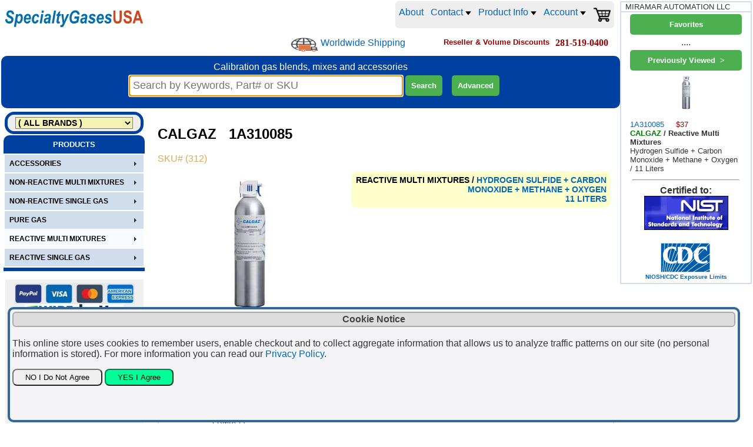

--- FILE ---
content_type: text/html
request_url: https://www.specialtygasesusa.com/calgazusa/product.asp?pid=312-CALGAZ_1A310085_hydrogen_sulfide_+_carbon_monoxide_+_methane_+_oxygen_11_liters
body_size: 94233
content:
<script src="SpryAssets/SpryTabbedPanels.js" type="text/javascript"></script>
<link href="SpryAssets/SpryTabbedPanels.css" rel="stylesheet" type="text/css" />


<html>
<head>
<script>
  (function(i,s,o,g,r,a,m){i['GoogleAnalyticsObject']=r;i[r]=i[r]||function(){
  (i[r].q=i[r].q||[]).push(arguments)},i[r].l=1*new Date();a=s.createElement(o),
  m=s.getElementsByTagName(o)[0];a.async=1;a.src=g;m.parentNode.insertBefore(a,m)
  })(window,document,'script','https://www.google-analytics.com/analytics.js','ga');

  ga('create', 'UA-10601426-9', 'auto');
  ga('send', 'pageview');

</script>
<meta name="viewport" content="width=device-width, initial-scale=1">



	<input type="hidden" name="strvieweditems" id="strvieweditems" value="" />
	<div id="strloveditems" style="display: none;"></div>
		

 
<LINK REL="STYLESHEET" TYPE="text/css" HREF="GSA.css"> 
<LINK REL="STYLESHEET" TYPE="text/css" HREF="CSS.css"> 
<meta NAME="DESCRIPTION" CONTENT="CALGAZ 1A310085 HYDROGEN SULFIDE + CARBON MONOXIDE + METHANE + OXYGEN 11 LITERS Product Info">
<meta NAME="KEYWORDS" CONTENT="CALGAZ 1A310085, HYDROGEN SULFIDE + CARBON MONOXIDE + METHANE + OXYGEN 11 LITERS">
<link rel="shortcut icon" type="image/x-icon" href="Company/favicon.ico">
<title>
Calgaz 1a310085 | 11 Liters | Hydrogen Sulfide + Carbon Monoxide + Methane + Oxygen  | Specialtygasesusa
</title>





<script type="application/ld+json">
{
  "@context": "https://schema.org/",
  "@type": "Product",
  "@id": "https://www.specialtygasesusa.com/calgazusa/product.asp?pid=312#product",
  "name": "CALGAZ 1A310085 HYDROGEN SULFIDE + CARBON MONOXIDE + METHANE + OXYGEN 11 LITERS",
  "image": "https://www.specialtygasesusa.com/calgazusa/PICTURES/11.jpg",
  "description": "CALGAZ calibration gas   75PPM Hydrogen Sulfide (H2S), 200PPM Carbon Monoxide (CO), 1.25% (25% LEL) Methane (CH4), 15% Oxygen (O2)  Balance Nitrogen  11 Liter Aerosol Cylinder, Cylinder/Blend: 1AL 75PPM H2S/200PPM CO/1.25%CH4/15%O2/N2, Catalog: A0428875",
  "mpn": "1A310085",
  "category": "REACTIVE MULTI MIXTURES/HYDROGEN SULFIDE + CARBON MONOXIDE + METHANE + OXYGEN/11 LITERS",
  "sku": "312",
  "brand": {
    "@type": "Brand",
    "name": "CALGAZ"
  },
  "offers": {
    "@type": "Offer",
    "url": "https://www.specialtygasesusa.com/calgazusa/product.asp?pid=312-CALGAZ_1A310085_hydrogen_sulfide___carbon_monoxide___methane___oxygen_11_liters",
    "priceCurrency": "USD", 
    "price": "36.90",
    "priceValidUntil": "2026-12-31",
    "itemCondition": "https://schema.org/NewCondition",
    "availability": "https://schema.org/PreOrder",
    "availabilityStarts": "2026-01-19",
    "seller": {
      "@type": "Organization",
       "name": "SpecialtyGasesUSA.com"
          }
        }
}
</script>
<script type="application/ld+json">  
{
 "@context": "https://schema.org",
 "@type": "BreadcrumbList",
 "itemListElement":
 [
  {
   "@type": "ListItem",
   "position": 1,
   "item":
   {
    "@id": "https://www.specialtygasesusa.com/calgazusa/default.asp?vendor=CALGAZ&family=REACTIVE+MULTI+MIXTURES",
	"name": "CALGAZ REACTIVE MULTI MIXTURES"
    }
  },
  {
  "@type": "ListItem",
  "position": 2,
  "item":
   {
     "@id": "https://www.specialtygasesusa.com/calgazusa/default.asp?family=REACTIVE+MULTI+MIXTURES&mastercat=HYDROGEN+SULFIDE+%2B+CARBON+MONOXIDE+%2B+METHANE+%2B+OXYGEN",
     "name": "HYDROGEN SULFIDE + CARBON MONOXIDE + METHANE + OXYGEN"
   }
  },
  {
  "@type": "ListItem",
  "position": 3,
  "item":
   {
     "@id": "https://www.specialtygasesusa.com/calgazusa/default.asp?vendor=CALGAZ&family=REACTIVE+MULTI+MIXTURES&mastercat=HYDROGEN+SULFIDE+%2B+CARBON+MONOXIDE+%2B+METHANE+%2B+OXYGEN&cat=11+LITERS",
     "name": "11 LITERS"
   }
  }
 ]
}
</script>
<script type="application/ld+json">
{
  "@context": "https://schema.org",
  "@type": "WebSite",
  "url": "https://www.specialtygasesusa.com",
  "potentialAction": {
    "@type": "SearchAction",
    "target": "https://www.specialtygasesusa.com/calgazusa/search.asp?searchfor={search_term_string}",
    "query-input": "required name=search_term_string"
  }
}
</script>
			<link rel="canonical" href="https://www.specialtygasesusa.com/calgazusa/product.asp?pid=312-CALGAZ_1A310085_hydrogen_sulfide___carbon_monoxide___methane___oxygen_11_liters" />
			

</head>



<Body class="site" onresize="javascript: getsearchforpos(); light.style.display='none'; light_close.style.display='none';" >



<script language="JavaScript" type="text/javascript">

var flgToggleNav=false;

 function help(helpfile){
         window.open(helpfile, "", "width=650,height=475,resizable=no,scrollbars=yes,toolbar=no,menubar=no");
         return;
}

function OpenForm(formfile, ancho, alto){
         window.open(formfile, "", "width="+ancho+",height="+alto+",resizable=no,scrollbars=yes,toolbar=no,menubar=no");
         return;
}


function toggleNav() {
	flgToggleNav = ! flgToggleNav;
	window.scrollTo(0, 0);
	document.querySelector("#prodsvc").classList.toggle("prodsvc-show");
	
		document.querySelector("#top-searchbar").classList.toggle("top-searchbar-show");
		if(flgToggleNav) {document.querySelector("#top-searchbar #searchfor").setAttribute("size","28");}
		else {document.querySelector(".top-searchbar #searchfor").setAttribute("size","40");}
	
	document.getElementById("MHome").focus;
	searchfortop = document.getElementById("searchfor").offsetTop+40;
    searchforleft = document.getElementById("searchfor").offsetLeft-3;
    //console.log(searchfortop+'/'+searchforleft);
	return flgToggleNav;
}


</script>





    <div id="light" class="white_content"></div>
    <div id="light_close" class="close_overlay">
        <a href = "javascript:void(0)" onclick = "javascript: document.getElementById('light_close').style.display='none'; document.getElementById('light').style.display='none';">
        <img src="Images/icon_close.jpg" border="0"/></a>
    </div>





<!-- NAVIGATION BAR ============================ -->
<script async src="SpryAssets/SpryMenuBar.js" type="text/javascript"></script>
<script src="jquery/stickyfill.min.js"></script>

<!-- Navigation -->

<!-- Top-Nav -->
<nav class="top-nav">
        <div class="topnavlogo">
            <a href="https://www.specialtygasesusa.com/calgazusa/default.asp">
                <figure class="logo">
                    <img src="company/logo.svg" alt="SpecialtyGasesUSA.com Logo" />
                </figure>
            </a>
        </div>
        <div class="topnavlinks">
            <a href="https://www.specialtygasesusa.com/calgazusa/_About.asp" title="About SpecialtyGasesUSA.com">About</a>
            <!-- CONTACT ============================ -->
            <div class="topnavlinksdropdown">
                <button class="topnavlinksdropbtn">Contact
                <img src="images/ArrowDropDownMenu.jpg" border="0" />
                </button>
                <div class="topnavlinksdropdown-content">
                    <a href="https://www.specialtygasesusa.com/calgazusa/_Contact.asp" title="Contact">Contact</a>
                    <a href="https://www.specialtygasesusa.com/calgazusa/_Support.asp" title="Request">Request</a>
                    <!-- ORDER STATUS SECTION -->
                    <div class="order-status-wrapper">
                        <button class="topnavlinksdropbtn">Order Status&nbsp;&nbsp;&nbsp;&nbsp;&nbsp;&nbsp;&nbsp;&nbsp;&nbsp;
                        <img src="images/ArrowDropDownMenu.jpg" border="0" />
                        </button>
                        <div class="order-submenu">
                            <a href="https://www.specialtygasesusa.com/calgazusa/account.asp?showorders=yes" title="Online Orders" rel="nofollow">Online Orders</a>
                            <a href="https://www.specialtygasesusa.com/calgazusa/OrdersShowCustomerByInvoice.asp" title="All Orders" rel="nofollow">All Orders</a>
                        </div>
                    </div>
                </div>
            </div> 
             <!-- PRODUCT INFO ============================ -->
            <div class="topnavlinksdropdown">
                <button class="topnavlinksdropbtn">Product Info
                <img src="images/ArrowDropDownMenu.jpg" border="0" />
                </button>
                <div class="topnavlinksdropdown-content">
                    <a href="https://www.specialtygasesusa.com/calgazusa/_Download.asp" title="LITERATURE"><img src="images/icon_Acrobat.jpg" border="0" alt="LITERATURE" />&nbsp;LITERATURE</a>
                    <a href="https://www.specialtygasesusa.com/calgazusa/Videos.asp" title="Product YouTube Videos"><img src="images/icon_YouTubePlay.jpg" border="0" alt="Product YouTube Videos" />&nbsp;Videos</a>
                    <a href="https://www.specialtygasesusa.com/calgazusa/Subscribe.asp?db=EmailMarketer" title="Subscribe to SpecialtyGasesUSA.com Newsletter"><img src="images/icon_Newsletter.jpg" border="0" alt="Newsletter" />&nbsp;Newsletter</a>
                </div>
            </div> 
             <!-- ACCOUNT ============================ -->
            <div class="topnavlinksdropdown">
                
                <button class="topnavlinksdropbtn" title="">Account
                <img src="images/ArrowDropDownMenu.jpg" border="0" />
                </button>
                <div class="topnavlinksdropdown-content">
                    
                        <a href="account.asp?calgazusausernameOff=newuserxxx&userid=" title="Login | Quick Register" rel="nofollow">Login | Quick Register</a>
                        <!-- ORDER STATUS SECTION -->
                        <div class="order-status-wrapper">
                            <button class="topnavlinksdropbtn">Order Status&nbsp;&nbsp;&nbsp;&nbsp;&nbsp;&nbsp;&nbsp;&nbsp;&nbsp;
                            <img src="images/ArrowDropDownMenu.jpg" border="0" />
                            </button>
                            <div class="order-submenu">
                                <a href="https://www.specialtygasesusa.com/calgazusa/account.asp?showorders=yes" title="Online Orders" rel="nofollow">Online Orders</a>
                                <a href="https://www.specialtygasesusa.com/calgazusa/OrdersShowCustomerByInvoice.asp" title="All Orders" rel="nofollow">All Orders</a>
                            </div>
                        </div>
                    
                    <a href="javascript: void(0)" title="Favorites" onClick="javascript: 
                        var strloveditems = document.getElementById('strloveditems').innerText;
                        if(strloveditems != '') {document.location.href='Default.asp?strskupop='+strloveditems+'&hdr='+encodeURIComponent('Favorite')+'&loved=yes';}
                        " >Favorites</a>
                    <a href="javascript: void(0)" title="Previously Viewed" onClick="javascript: 
                        var strvieweditems = document.getElementById('strvieweditems').value;
	                    if(strvieweditems != '') {document.location.href='Default.asp?strskupop='+strvieweditems+'&hdr='+encodeURIComponent('Previously Viewed');}
                        " >Previously Viewed</a>
                    <a href="javascript: void(0)" title="Delete Site's Cookies" onClick="javascript: 
                        document.location.href='Default.asp?delcookies=yes';" >Delete Store Cookies</a>
                </div>
            </div> 
                    
                <span><a href="https://www.specialtygasesusa.com/calgazusa/cart.asp" class="genLink" title="Shopping Cart" rel="nofollow"><img src="images/cart.png" width="30" border="0" alt="Shopping Cart" /><span id="displayCartQty" style="color: orange;"></span></a></span>
        </div>
</nav><!-- End Nav Bar -->



<nav class="top-nav2">

  <ul>
	<li><div class="shipworldwide"><a href="https://www.specialtygasesusa.com/calgazusa/_Support.asp" title="Worldwide Shipping"><img src="images/shipworldwide.jpg" /></a> <a href="https://www.specialtygasesusa.com/calgazusa/_Support.asp" class="genLink">Worldwide Shipping</a></div></li>
   <li><font face="Tahoma, Geneva, sans-serif" size="2" color="#990000"><b>
        Reseller & Volume Discounts
     </b></font></li>
     <li></li>
   <li>
    	<a href="tel:281-519-0400" class="genLink"><font face="tahoma" size="3" color="#990000"><b>281-519-0400</b></font></a>
       	</li>

  </ul>
  
</nav><!-- End Nav Bar -->


<!-- Stycky Mobile Menu -->
<nav class="nav-mobile" id="nav-mobile">
	<div class="alignfiller"></div>
	<div class="btnNav" id="MHome" onclick="javascript: toggleNav();"><img src="images/icon_Menu.svg" alt="SpecialtyGasesUSA.com Menu" border="0" /></div>
	<div class="btnNav" onclick="javascript:document.location.href='_contact.asp';"><img src="images/icon_Phone.svg" alt="SpecialtyGasesUSA.com Phone" border="0" /></div>
	<div class="btnNav" onclick="javascript:document.location.href='cart.asp';"><img src="images/icon_Cart.svg" alt="SpecialtyGasesUSA.com Shopping Cart" border="0" /></div>
</nav>

<script type="text/javascript">
	var navMobile = document.querySelectorAll('.nav-mobile');
	var navLogo = document.querySelectorAll('.top-nav');
	Stickyfill.add(navMobile);
	Stickyfill.add(navLogo);
</script>

<script language="JavaScript" type="text/javascript">
     var respDest;
	 var picAjaxLoader;

      if (window.XMLHttpRequest) {
        xhReq  = new XMLHttpRequest();
      } else if (window.ActiveXObject) {
        xhReq  = new ActiveXObject("Microsoft.XMLHTTP");
      }

  function GetDataAJXL(url,reqParam, divID) {
	  var params =reqParam;
	  respDest = document.getElementById(divID);
	  
	
	
		xhReq.open("POST", url, false);
		xhReq.setRequestHeader("Content-type", "application/x-www-form-urlencoded");
		xhReq.onreadystatechange = onPostSubmit;
		xhReq.send(params);
	  
		 
	}
	
	function onPostSubmit() {
	
	  if (xhReq.readyState==4 || xhReq.readyState=="complete")
		 { 
		  
		  
		  if(xhReq.responseText.toLowerCase().indexOf("timed")>=0){
					alert("High shipping rate calculator server traffic, please try again in one minute (click the Get Rates button)");
		  }
		 
		 if (xhReq.status == 200)
			{
			respDest.innerHTML = xhReq.responseText;
			return;
			}
			else
			{
			respDest.innerHTML = xhReq.responseText;
			return;
			}
		} 
	}
</script>

<section class="top-container">
    <header>
        

        <div class="top-quicklinks">
            	<tr><td  align="left"><font face="tahoma" size="2">

	</font></td>

	<td align="right"><font face="tahoma" size="2"></font>

	</td></tr>

        </div>
        </div>
    </header>
</section><!-- End Top-Container -->


<div class="bluebar" id="bluebar">
    <div class="top-slogan">
        Calibration gas blends, mixes and accessories
    </div>

    <div class="top-searchbar" id="top-searchbar">
        <form name="find" method="post" action="search.asp" class="miniForm">
                        &nbsp;&nbsp;

                        <input name="searchfor" id="searchfor" size="40" maxlength="50" placeholder="Search by Keywords, Part# or SKU" value="" title="Wildcard * allowed for a wider part number search" class="minisearchengine" autofocus tabindex="1" autocomplete="off" onkeyup="
        javascript:
        if (this.value.length >= 3){
            light.style.display='block';
            light.style.top=searchfortop+'px';
            light.style.left=searchforleft+'px';
            light_close.style.display='block';
            light_close.style.top=(searchfortop-6)+'px';
            light_close.style.left=(searchforleft+lightboxwidth+13)+'px';
            }
            else
            {
            light.style.display='none';
            light_close.style.display='none';
            }
        strsearchfor = this.value;
        strkeywords = strsearchfor.replace(/ /gi, 'xxx');
        GetDataAJXL('SearchAutoCompleteGetKeyWords.asp','keywords=' + strkeywords,'light');
        strsearchfor = light.innerHTML;
        if (strsearchfor.indexOf('?') < 0)
            {
            light.style.display='none';
            light_close.style.display='none';
            }
        " />


            <input type="submit" value="Search" tabindex="2" class="searchbuttonmag" />&nbsp;&nbsp;&nbsp;
            
            <input type="button" id="btnSearchAdv" value="Advanced" tabindex="3" class="searchbuttonmag" title="Advanced Search Wizard with drop-down filters" onclick="javascript: document.location.href='SearchWizard.asp';" />
            
        </form>
    </div>
</div>

<section class="prodsvc" id="prodsvc">
<nav class="left-nav">


    <div class="ProductsOrVendors">
		
        <Select name="vendorlist" id="vendorlist" tabindex="4" onChange="javascript: GetDataAJXL('CatList.asp','vendorsel=' + this.value,'nav-products');">
        <option value="*">( ALL BRANDS )</option>
        <option value="CALGAZ" >CALGAZ</option>
        </select>
    </div>



	<div class="ProductsAndServices">
    	<font face="Arial, Helvetica, sans-serif" size="2" color="#FFFFFF"><b>
		PRODUCTS</b></font>
    </div>
    

    
	<div class="nav-products" id="nav-products">
        

<ul class="navultop">

	<li class="navbiz"><a href="#"><div>Account</div></a>
        <ul class="navuldropdown">
            
                <li><a href="account.asp?calgazusausernameOff=newuserxxx&userid=" rel="nofollow">Login | Quick Register</a></li>
                <li><a href="https://www.specialtygasesusa.com/calgazusa/account.asp?showorders=yes" title="Online Orders" rel="nofollow">Online Order Status</a></li>
                <li><a href="https://www.specialtygasesusa.com/calgazusa/OrdersShowCustomerByInvoice.asp" title="All Orders" rel="nofollow">All Order Status</a></li>
            
            <li><a href="javascript: void(0)" class="genLink" title="Favorites" onClick="javascript: 
                var strloveditems = document.getElementById('strloveditems').innerText;
                if(strloveditems != '') {document.location.href='Default.asp?strskupop='+strloveditems+'&hdr='+encodeURIComponent('Favorite')+'&loved=yes';}
                " ><div>Favorites</div></a>
            </li>
        </ul>
    </li>
    <li class="navbiz"><a href="#"><div>SpecialtyGasesUSA.com INFO</div></a>
        <ul class="navuldropdown">
            <li><a href="https://www.specialtygasesusa.com/calgazusa/_About.asp" title="About SpecialtyGasesUSA.com"><div>About</div></a></li>
            <li><a href="https://www.specialtygasesusa.com/calgazusa/_Contact.asp" title="Contact SpecialtyGasesUSA.com"><div>Contact</div></a></li>
            <li><a href="https://www.specialtygasesusa.com/calgazusa/_Support.asp" ><div>Request</div></a></li>
            <li><a href="https://www.specialtygasesusa.com/calgazusa/account.asp?showorders=yes"><div>Online Order Status</div></a></li>
            <li><a href="https://www.specialtygasesusa.com/calgazusa/OrdersShowCustomerByInvoice.asp"><div>All Order Status</div></a></li>
            <li><a href="https://www.specialtygasesusa.com/calgazusa/_About.asp#imprint" ><div>Imprint</div></a></li>
            <li><a href="https://www.specialtygasesusa.com/calgazusa/_TermsAndConditions.asp" ><div>Terms and Conditions</div></a></li>
            <li><a href="https://www.specialtygasesusa.com/calgazusa/_Privacy.asp" ><div>Privacy</div></a></li>
            <li><a href="https://www.specialtygasesusa.com/calgazusa/_SellOn.asp" ><div>Sell Here</div></a></li>
            <li></li>
            <li><a href="https://www.specialtygasesusa.com/calgazusa/_download.asp"><div>LITERATURE</div></a></li>
            <li><a href="https://www.specialtygasesusa.com/calgazusa/videos.asp"><div>Videos</div></a></li>
            <li><a href="https://www.specialtygasesusa.com/calgazusa/Subscribe.asp?db=EmailMarketer" title="Subscribe to SpecialtyGasesUSA.com Newsletter"><div>Newsletter</div></li>
        </ul>
    </li>
			
				<li class=""><a href="#">
					<div>ACCESSORIES</div></a>
					<ul class="navuldropdown">
						
			
					<li><a href="Default.asp?family=ACCESSORIES&mastercat=ACCESSORIES+%26+PARTS"><div>Accessories & Parts</div></a></li>
					
					</ul>
				</li>
			
				<li class=""><a href="#">
					<div>NON-REACTIVE MULTI MIXTURES</div></a>
					<ul class="navuldropdown">
						
			
					<li><a href="Default.asp?family=NON%2DREACTIVE+MULTI+MIXTURES&mastercat=ARGON+%2B+NITROGEN+%2B+CARBON+DIOXIDE"><div>Argon + Nitrogen + Carbon Dioxide</div></a></li>
					
					<li><a href="Default.asp?family=NON%2DREACTIVE+MULTI+MIXTURES&mastercat=BUTANE+%2B+CARBON+DIOXIDE"><div>Butane + Carbon Dioxide</div></a></li>
					
					<li><a href="Default.asp?family=NON%2DREACTIVE+MULTI+MIXTURES&mastercat=BUTANE+%2B+OXYGEN"><div>Butane + Oxygen</div></a></li>
					
					<li><a href="Default.asp?family=NON%2DREACTIVE+MULTI+MIXTURES&mastercat=BUTANE+%2B+PROPANE+%2B+ETHANE+%2B+METHANE"><div>Butane + Propane + Ethane + Methane</div></a></li>
					
					<li><a href="Default.asp?family=NON%2DREACTIVE+MULTI+MIXTURES&mastercat=CARBON+DIOXIDE+%2B+METHANE"><div>Carbon Dioxide + Methane</div></a></li>
					
					<li><a href="Default.asp?family=NON%2DREACTIVE+MULTI+MIXTURES&mastercat=CARBON+DIOXIDE+%2B+METHANE+%2B+OXYGEN"><div>Carbon Dioxide + Methane + Oxygen</div></a></li>
					
					<li><a href="Default.asp?family=NON%2DREACTIVE+MULTI+MIXTURES&mastercat=CARBON+DIOXIDE+%2B+OXYGEN"><div>Carbon Dioxide + Oxygen</div></a></li>
					
					<li><a href="Default.asp?family=NON%2DREACTIVE+MULTI+MIXTURES&mastercat=CARBON+MONOXIDE+%2B+CARBON+DIOXIDE"><div>Carbon Monoxide + Carbon Dioxide</div></a></li>
					
					<li><a href="Default.asp?family=NON%2DREACTIVE+MULTI+MIXTURES&mastercat=CARBON+MONOXIDE+%2B+CARBON+DIOXIDE+%2B+METHANE"><div>Carbon Monoxide + Carbon Dioxide + Methane</div></a></li>
					
					<li><a href="Default.asp?family=NON%2DREACTIVE+MULTI+MIXTURES&mastercat=CARBON+MONOXIDE+%2B+CARBON+DIOXIDE+%2B+METHANE+%2B+OXYGEN"><div>Carbon Monoxide + Carbon Dioxide + Methane + Oxygen</div></a></li>
					
					<li><a href="Default.asp?family=NON%2DREACTIVE+MULTI+MIXTURES&mastercat=CARBON+MONOXIDE+%2B+CARBON+DIOXIDE+%2B+OXYGEN"><div>Carbon Monoxide + Carbon Dioxide + Oxygen</div></a></li>
					
					<li><a href="Default.asp?family=NON%2DREACTIVE+MULTI+MIXTURES&mastercat=CARBON+MONOXIDE+%2B+HEXANE+%2B+OXYGEN"><div>Carbon Monoxide + Hexane + Oxygen</div></a></li>
					
					<li><a href="Default.asp?family=NON%2DREACTIVE+MULTI+MIXTURES&mastercat=CARBON+MONOXIDE+%2B+HYDROGEN"><div>Carbon Monoxide + Hydrogen</div></a></li>
					
					<li><a href="Default.asp?family=NON%2DREACTIVE+MULTI+MIXTURES&mastercat=CARBON+MONOXIDE+%2B+HYDROGEN+%2B+OXYGEN"><div>Carbon Monoxide + Hydrogen + Oxygen</div></a></li>
					
					<li><a href="Default.asp?family=NON%2DREACTIVE+MULTI+MIXTURES&mastercat=CARBON+MONOXIDE+%2B+METHANE"><div>Carbon Monoxide + Methane</div></a></li>
					
					<li><a href="Default.asp?family=NON%2DREACTIVE+MULTI+MIXTURES&mastercat=CARBON+MONOXIDE+%2B+METHANE+%2B+CARBON+DIOXIDE+%2B+OXYGEN"><div>Carbon Monoxide + Methane + Carbon Dioxide + Oxygen</div></a></li>
					
					<li><a href="Default.asp?family=NON%2DREACTIVE+MULTI+MIXTURES&mastercat=CARBON+MONOXIDE+%2B+METHANE+%2B+OXYGEN"><div>Carbon Monoxide + Methane + Oxygen</div></a></li>
					
					<li><a href="Default.asp?family=NON%2DREACTIVE+MULTI+MIXTURES&mastercat=CARBON+MONOXIDE+%2B+OXYGEN"><div>Carbon Monoxide + Oxygen</div></a></li>
					
					<li><a href="Default.asp?family=NON%2DREACTIVE+MULTI+MIXTURES&mastercat=CARBON+MONOXIDE+%2B+PENTANE"><div>Carbon Monoxide + Pentane</div></a></li>
					
					<li><a href="Default.asp?family=NON%2DREACTIVE+MULTI+MIXTURES&mastercat=CARBON+MONOXIDE+%2B+PENTANE+%2B+CARBON+DIOXIDE+%2B+OXYGEN"><div>Carbon Monoxide + Pentane + Carbon Dioxide + Oxygen</div></a></li>
					
					<li><a href="Default.asp?family=NON%2DREACTIVE+MULTI+MIXTURES&mastercat=CARBON+MONOXIDE+%2B+PENTANE+%2B+OXYGEN"><div>Carbon Monoxide + Pentane + Oxygen</div></a></li>
					
					<li><a href="Default.asp?family=NON%2DREACTIVE+MULTI+MIXTURES&mastercat=CARBON+MONOXIDE+%2B+PROPANE+%2B+CARBON+DIOXIDE+%2B+OXYGEN"><div>Carbon Monoxide + Propane + Carbon Dioxide + Oxygen</div></a></li>
					
					<li><a href="Default.asp?family=NON%2DREACTIVE+MULTI+MIXTURES&mastercat=CARBON+MONOXIDE+%2B+PROPANE+%2B+OXYGEN"><div>Carbon Monoxide + Propane + Oxygen</div></a></li>
					
					<li><a href="Default.asp?family=NON%2DREACTIVE+MULTI+MIXTURES&mastercat=ETHANE+%2B+OXYGEN"><div>Ethane + Oxygen</div></a></li>
					
					<li><a href="Default.asp?family=NON%2DREACTIVE+MULTI+MIXTURES&mastercat=ETHYLENE+%2B+CARBON+DIOXIDE+%2B+OXYGEN"><div>Ethylene + Carbon Dioxide + Oxygen</div></a></li>
					
					<li><a href="Default.asp?family=NON%2DREACTIVE+MULTI+MIXTURES&mastercat=ETHYLENE+%2B+OXYGEN"><div>Ethylene + Oxygen</div></a></li>
					
					<li><a href="Default.asp?family=NON%2DREACTIVE+MULTI+MIXTURES&mastercat=HEXANE+%2B+OXYGEN"><div>Hexane + Oxygen</div></a></li>
					
					<li><a href="Default.asp?family=NON%2DREACTIVE+MULTI+MIXTURES&mastercat=HYDROGEN+%2B+CARBON+DIOXIDE+%2B+OXYGEN"><div>Hydrogen + Carbon Dioxide + Oxygen</div></a></li>
					
					<li><a href="Default.asp?family=NON%2DREACTIVE+MULTI+MIXTURES&mastercat=HYDROGEN+%2B+OXYGEN"><div>Hydrogen + Oxygen</div></a></li>
					
					<li><a href="Default.asp?family=NON%2DREACTIVE+MULTI+MIXTURES&mastercat=ISOBUTYLENE+%2B+OXYGEN"><div>Isobutylene + Oxygen</div></a></li>
					
					<li><a href="Default.asp?family=NON%2DREACTIVE+MULTI+MIXTURES&mastercat=METHANE+%2B+CARBON+DIOXIDE"><div>Methane + Carbon Dioxide</div></a></li>
					
					<li><a href="Default.asp?family=NON%2DREACTIVE+MULTI+MIXTURES&mastercat=METHANE+%2B+HYDROGEN+%2B+OXYGEN"><div>Methane + Hydrogen + Oxygen</div></a></li>
					
					<li><a href="Default.asp?family=NON%2DREACTIVE+MULTI+MIXTURES&mastercat=METHANE+%2B+OXYGEN"><div>Methane + Oxygen</div></a></li>
					
					<li><a href="Default.asp?family=NON%2DREACTIVE+MULTI+MIXTURES&mastercat=NITROGEN+%2B+CARBON+DIOXIDE"><div>Nitrogen + Carbon Dioxide</div></a></li>
					
					<li><a href="Default.asp?family=NON%2DREACTIVE+MULTI+MIXTURES&mastercat=PENTANE+%2B+OXYGEN"><div>Pentane + Oxygen</div></a></li>
					
					<li><a href="Default.asp?family=NON%2DREACTIVE+MULTI+MIXTURES&mastercat=PROPANE+%2B+CARBON+DIOXIDE+%2B+OXYGEN"><div>Propane + Carbon Dioxide + Oxygen</div></a></li>
					
					<li><a href="Default.asp?family=NON%2DREACTIVE+MULTI+MIXTURES&mastercat=PROPANE+%2B+OXYGEN"><div>Propane + Oxygen</div></a></li>
					
					<li><a href="Default.asp?family=NON%2DREACTIVE+MULTI+MIXTURES&mastercat=R%2D40+CHLOROMETHANE+%2B+OXYGEN"><div>R-40 Chloromethane + Oxygen</div></a></li>
					
					<li><a href="Default.asp?family=NON%2DREACTIVE+MULTI+MIXTURES&mastercat=TOLUENE+%2B+METHANE+%2B+OXYGEN"><div>Toluene + Methane + Oxygen</div></a></li>
					
					<li><a href="Default.asp?family=NON%2DREACTIVE+MULTI+MIXTURES&mastercat=TOLUENE+%2B+OXYGEN"><div>Toluene + Oxygen</div></a></li>
					
					</ul>
				</li>
			
				<li class=""><a href="#">
					<div>NON-REACTIVE SINGLE GAS</div></a>
					<ul class="navuldropdown">
						
			
					<li><a href="Default.asp?family=NON%2DREACTIVE+SINGLE+GAS&mastercat=ACETYLENE"><div>Acetylene</div></a></li>
					
					<li><a href="Default.asp?family=NON%2DREACTIVE+SINGLE+GAS&mastercat=BENZENE"><div>Benzene</div></a></li>
					
					<li><a href="Default.asp?family=NON%2DREACTIVE+SINGLE+GAS&mastercat=BUTADIENE"><div>Butadiene</div></a></li>
					
					<li><a href="Default.asp?family=NON%2DREACTIVE+SINGLE+GAS&mastercat=BUTANE"><div>Butane</div></a></li>
					
					<li><a href="Default.asp?family=NON%2DREACTIVE+SINGLE+GAS&mastercat=CARBON+DIOXIDE"><div>Carbon Dioxide</div></a></li>
					
					<li><a href="Default.asp?family=NON%2DREACTIVE+SINGLE+GAS&mastercat=CARBON+MONOXIDE"><div>Carbon Monoxide</div></a></li>
					
					<li><a href="Default.asp?family=NON%2DREACTIVE+SINGLE+GAS&mastercat=ETHANE"><div>Ethane</div></a></li>
					
					<li><a href="Default.asp?family=NON%2DREACTIVE+SINGLE+GAS&mastercat=ETHANOL"><div>Ethanol</div></a></li>
					
					<li><a href="Default.asp?family=NON%2DREACTIVE+SINGLE+GAS&mastercat=ETHYLENE"><div>Ethylene</div></a></li>
					
					<li><a href="Default.asp?family=NON%2DREACTIVE+SINGLE+GAS&mastercat=HELIUM"><div>Helium</div></a></li>
					
					<li><a href="Default.asp?family=NON%2DREACTIVE+SINGLE+GAS&mastercat=HEXANE"><div>Hexane</div></a></li>
					
					<li><a href="Default.asp?family=NON%2DREACTIVE+SINGLE+GAS&mastercat=HYDROGEN"><div>Hydrogen</div></a></li>
					
					<li><a href="Default.asp?family=NON%2DREACTIVE+SINGLE+GAS&mastercat=ISOBUTYLENE"><div>Isobutylene</div></a></li>
					
					<li><a href="Default.asp?family=NON%2DREACTIVE+SINGLE+GAS&mastercat=MERCAPTAN+METHYL+MERCAPTAN"><div>Mercaptan Methyl Mercaptan</div></a></li>
					
					<li><a href="Default.asp?family=NON%2DREACTIVE+SINGLE+GAS&mastercat=METHANE"><div>Methane</div></a></li>
					
					<li><a href="Default.asp?family=NON%2DREACTIVE+SINGLE+GAS&mastercat=OXYGEN"><div>Oxygen</div></a></li>
					
					<li><a href="Default.asp?family=NON%2DREACTIVE+SINGLE+GAS&mastercat=PENTANE"><div>Pentane</div></a></li>
					
					<li><a href="Default.asp?family=NON%2DREACTIVE+SINGLE+GAS&mastercat=PROPANE"><div>Propane</div></a></li>
					
					<li><a href="Default.asp?family=NON%2DREACTIVE+SINGLE+GAS&mastercat=PROPYLENE"><div>Propylene</div></a></li>
					
					<li><a href="Default.asp?family=NON%2DREACTIVE+SINGLE+GAS&mastercat=R%2D134A"><div>R-134a</div></a></li>
					
					<li><a href="Default.asp?family=NON%2DREACTIVE+SINGLE+GAS&mastercat=R%2D40+CHLOROMETHANE"><div>R-40 Chloromethane</div></a></li>
					
					<li><a href="Default.asp?family=NON%2DREACTIVE+SINGLE+GAS&mastercat=R%2D600A+ISOBUTANE"><div>R-600a Isobutane</div></a></li>
					
					<li><a href="Default.asp?family=NON%2DREACTIVE+SINGLE+GAS&mastercat=TETRAHYDROTHIOPHENE+THT"><div>Tetrahydrothiophene Tht</div></a></li>
					
					<li><a href="Default.asp?family=NON%2DREACTIVE+SINGLE+GAS&mastercat=TOLUENE"><div>Toluene</div></a></li>
					
					</ul>
				</li>
			
				<li class=""><a href="#">
					<div>PURE GAS</div></a>
					<ul class="navuldropdown">
						
			
					<li><a href="Default.asp?family=PURE+GAS&mastercat=AIR+ZERO"><div>Air Zero</div></a></li>
					
					<li><a href="Default.asp?family=PURE+GAS&mastercat=ARGON"><div>Argon</div></a></li>
					
					<li><a href="Default.asp?family=PURE+GAS&mastercat=CARBON+DIOXIDE"><div>Carbon Dioxide</div></a></li>
					
					<li><a href="Default.asp?family=PURE+GAS&mastercat=HELIUM"><div>Helium</div></a></li>
					
					<li><a href="Default.asp?family=PURE+GAS&mastercat=HYDROGEN"><div>Hydrogen</div></a></li>
					
					<li><a href="Default.asp?family=PURE+GAS&mastercat=METHANE"><div>Methane</div></a></li>
					
					<li><a href="Default.asp?family=PURE+GAS&mastercat=NITROGEN"><div>Nitrogen</div></a></li>
					
					</ul>
				</li>
			
				<li class="MenuBarItemSelected"><a href="#">
					<div>REACTIVE MULTI MIXTURES</div></a>
					<ul class="navuldropdown">
						
			
					<li><a href="Default.asp?family=REACTIVE+MULTI+MIXTURES&mastercat=AMMONIA+%2B+CARBON+MONOXIDE+%2B+OXYGEN"><div>Ammonia + Carbon Monoxide + Oxygen</div></a></li>
					
					<li><a href="Default.asp?family=REACTIVE+MULTI+MIXTURES&mastercat=AMMONIA+%2B+OXYGEN"><div>Ammonia + Oxygen</div></a></li>
					
					<li><a href="Default.asp?family=REACTIVE+MULTI+MIXTURES&mastercat=HYDROGEN+SULFIDE+%2B+BUTANE+%2B+OXYGEN"><div>Hydrogen Sulfide + Butane + Oxygen</div></a></li>
					
					<li><a href="Default.asp?family=REACTIVE+MULTI+MIXTURES&mastercat=HYDROGEN+SULFIDE+%2B+CARBON+DIOXIDE+%2B+METHANE+%2B+OXYGEN"><div>Hydrogen Sulfide + Carbon Dioxide + Methane + Oxygen</div></a></li>
					
					<li><a href="Default.asp?family=REACTIVE+MULTI+MIXTURES&mastercat=HYDROGEN+SULFIDE+%2B+CARBON+MONOXIDE"><div>Hydrogen Sulfide + Carbon Monoxide</div></a></li>
					
					<li><a href="Default.asp?family=REACTIVE+MULTI+MIXTURES&mastercat=HYDROGEN+SULFIDE+%2B+CARBON+MONOXIDE+%2B+BUTANE+%2B+OXYGEN"><div>Hydrogen Sulfide + Carbon Monoxide + Butane + Oxygen</div></a></li>
					
					<li><a href="Default.asp?family=REACTIVE+MULTI+MIXTURES&mastercat=HYDROGEN+SULFIDE+%2B+CARBON+MONOXIDE+%2B+CARBON+DIOXIDE+%2B+METHANE+%2B+OXYGEN"><div>Hydrogen Sulfide + Carbon Monoxide + Carbon Dioxide + Methane + Oxygen</div></a></li>
					
					<li><a href="Default.asp?family=REACTIVE+MULTI+MIXTURES&mastercat=HYDROGEN+SULFIDE+%2B+CARBON+MONOXIDE+%2B+CARBON+DIOXIDE+%2B+PROPANE+%2B+OXYGEN"><div>Hydrogen Sulfide + Carbon Monoxide + Carbon Dioxide + Propane + Oxygen</div></a></li>
					
					<li><a href="Default.asp?family=REACTIVE+MULTI+MIXTURES&mastercat=HYDROGEN+SULFIDE+%2B+CARBON+MONOXIDE+%2B+HEXANE+%2B+OXYGEN"><div>Hydrogen Sulfide + Carbon Monoxide + Hexane + Oxygen</div></a></li>
					
					<li><a href="Default.asp?family=REACTIVE+MULTI+MIXTURES&mastercat=HYDROGEN+SULFIDE+%2B+CARBON+MONOXIDE+%2B+ISOBUTYLENE+%2B+METHANE+%2B+OXYGEN"><div>Hydrogen Sulfide + Carbon Monoxide + Isobutylene + Methane + Oxygen</div></a></li>
					
					<li><a href="Default.asp?family=REACTIVE+MULTI+MIXTURES&mastercat=HYDROGEN+SULFIDE+%2B+CARBON+MONOXIDE+%2B+METHANE"><div>Hydrogen Sulfide + Carbon Monoxide + Methane</div></a></li>
					
					<li><a href="Default.asp?family=REACTIVE+MULTI+MIXTURES&mastercat=HYDROGEN+SULFIDE+%2B+CARBON+MONOXIDE+%2B+METHANE+%2B+CARBON+DIOXIDE"><div>Hydrogen Sulfide + Carbon Monoxide + Methane + Carbon Dioxide</div></a></li>
					
					<li><a href="Default.asp?family=REACTIVE+MULTI+MIXTURES&mastercat=HYDROGEN+SULFIDE+%2B+CARBON+MONOXIDE+%2B+METHANE+%2B+CARBON+DIOXIDE+%2B+OXYGEN"><div>Hydrogen Sulfide + Carbon Monoxide + Methane + Carbon Dioxide + Oxygen</div></a></li>
					
					<li><a href="Default.asp?family=REACTIVE+MULTI+MIXTURES&mastercat=HYDROGEN+SULFIDE+%2B+CARBON+MONOXIDE+%2B+METHANE+%2B+OXYGEN"><div>Hydrogen Sulfide + Carbon Monoxide + Methane + Oxygen</div></a></li>
					
					<li><a href="Default.asp?family=REACTIVE+MULTI+MIXTURES&mastercat=HYDROGEN+SULFIDE+%2B+CARBON+MONOXIDE+%2B+OXYGEN"><div>Hydrogen Sulfide + Carbon Monoxide + Oxygen</div></a></li>
					
					<li><a href="Default.asp?family=REACTIVE+MULTI+MIXTURES&mastercat=HYDROGEN+SULFIDE+%2B+CARBON+MONOXIDE+%2B+PENTANE"><div>Hydrogen Sulfide + Carbon Monoxide + Pentane</div></a></li>
					
					<li><a href="Default.asp?family=REACTIVE+MULTI+MIXTURES&mastercat=HYDROGEN+SULFIDE+%2B+CARBON+MONOXIDE+%2B+PENTANE+%2B+CARBON+DIOXIDE+%2B+OXYGEN"><div>Hydrogen Sulfide + Carbon Monoxide + Pentane + Carbon Dioxide + Oxygen</div></a></li>
					
					<li><a href="Default.asp?family=REACTIVE+MULTI+MIXTURES&mastercat=HYDROGEN+SULFIDE+%2B+CARBON+MONOXIDE+%2B+PENTANE+%2B+OXYGEN"><div>Hydrogen Sulfide + Carbon Monoxide + Pentane + Oxygen</div></a></li>
					
					<li><a href="Default.asp?family=REACTIVE+MULTI+MIXTURES&mastercat=HYDROGEN+SULFIDE+%2B+CARBON+MONOXIDE+%2B+PROPANE+%2B+CARBON+DIOXIDE+%2B+OXYGEN"><div>Hydrogen Sulfide + Carbon Monoxide + Propane + Carbon Dioxide + Oxygen</div></a></li>
					
					<li><a href="Default.asp?family=REACTIVE+MULTI+MIXTURES&mastercat=HYDROGEN+SULFIDE+%2B+CARBON+MONOXIDE+%2B+PROPANE+%2B+OXYGEN"><div>Hydrogen Sulfide + Carbon Monoxide + Propane + Oxygen</div></a></li>
					
					<li><a href="Default.asp?family=REACTIVE+MULTI+MIXTURES&mastercat=HYDROGEN+SULFIDE+%2B+CARBON+MONOXIDE+%2B+R%2D600A+ISOBUTANE+%2B+OXYGEN"><div>Hydrogen Sulfide + Carbon Monoxide + R-600a Isobutane + Oxygen</div></a></li>
					
					<li><a href="Default.asp?family=REACTIVE+MULTI+MIXTURES&mastercat=HYDROGEN+SULFIDE+%2B+METHANE"><div>Hydrogen Sulfide + Methane</div></a></li>
					
					<li><a href="Default.asp?family=REACTIVE+MULTI+MIXTURES&mastercat=HYDROGEN+SULFIDE+%2B+METHANE+%2B+CARBON+DIOXIDE+%2B+OXYGEN"><div>Hydrogen Sulfide + Methane + Carbon Dioxide + Oxygen</div></a></li>
					
					<li><a href="Default.asp?family=REACTIVE+MULTI+MIXTURES&mastercat=HYDROGEN+SULFIDE+%2B+METHANE+%2B+OXYGEN"><div>Hydrogen Sulfide + Methane + Oxygen</div></a></li>
					
					<li><a href="Default.asp?family=REACTIVE+MULTI+MIXTURES&mastercat=HYDROGEN+SULFIDE+%2B+PENTANE"><div>Hydrogen Sulfide + Pentane</div></a></li>
					
					<li><a href="Default.asp?family=REACTIVE+MULTI+MIXTURES&mastercat=HYDROGEN+SULFIDE+%2B+PENTANE+%2B+OXYGEN"><div>Hydrogen Sulfide + Pentane + Oxygen</div></a></li>
					
					<li><a href="Default.asp?family=REACTIVE+MULTI+MIXTURES&mastercat=HYDROGEN+SULFIDE+%2B+PROPANE"><div>Hydrogen Sulfide + Propane</div></a></li>
					
					<li><a href="Default.asp?family=REACTIVE+MULTI+MIXTURES&mastercat=HYDROGEN+SULFIDE+%2B+PROPANE+%2B+OXYGEN"><div>Hydrogen Sulfide + Propane + Oxygen</div></a></li>
					
					<li><a href="Default.asp?family=REACTIVE+MULTI+MIXTURES&mastercat=HYDROGEN+SULFIDE+%2B+R%2D600A+ISOBUTANE"><div>Hydrogen Sulfide + R-600a Isobutane</div></a></li>
					
					<li><a href="Default.asp?family=REACTIVE+MULTI+MIXTURES&mastercat=NITRIC+OXIDE+%2B+SULFUR+DIOXIDE"><div>Nitric Oxide + Sulfur Dioxide</div></a></li>
					
					<li><a href="Default.asp?family=REACTIVE+MULTI+MIXTURES&mastercat=NITROGEN+DIOXIDE+%2B+CARBON+MONOXIDE"><div>Nitrogen Dioxide + Carbon Monoxide</div></a></li>
					
					<li><a href="Default.asp?family=REACTIVE+MULTI+MIXTURES&mastercat=NITROGEN+DIOXIDE+%2B+CARBON+MONOXIDE+%2B+METHANE+%2B+OXYGEN"><div>Nitrogen Dioxide + Carbon Monoxide + Methane + Oxygen</div></a></li>
					
					<li><a href="Default.asp?family=REACTIVE+MULTI+MIXTURES&mastercat=NITROGEN+DIOXIDE+%2B+CARBON+MONOXIDE+%2B+PENTANE+%2B+OXYGEN"><div>Nitrogen Dioxide + Carbon Monoxide + Pentane + Oxygen</div></a></li>
					
					<li><a href="Default.asp?family=REACTIVE+MULTI+MIXTURES&mastercat=NITROGEN+DIOXIDE+%2B+OXYGEN"><div>Nitrogen Dioxide + Oxygen</div></a></li>
					
					<li><a href="Default.asp?family=REACTIVE+MULTI+MIXTURES&mastercat=SULFUR+DIOXIDE+%2B+CARBON+MONOXIDE+%2B+METHANE"><div>Sulfur Dioxide + Carbon Monoxide + Methane</div></a></li>
					
					<li><a href="Default.asp?family=REACTIVE+MULTI+MIXTURES&mastercat=SULFUR+DIOXIDE+%2B+CARBON+MONOXIDE+%2B+METHANE+%2B+OXYGEN"><div>Sulfur Dioxide + Carbon Monoxide + Methane + Oxygen</div></a></li>
					
					<li><a href="Default.asp?family=REACTIVE+MULTI+MIXTURES&mastercat=SULFUR+DIOXIDE+%2B+CARBON+MONOXIDE+%2B+OXYGEN"><div>Sulfur Dioxide + Carbon Monoxide + Oxygen</div></a></li>
					
					<li><a href="Default.asp?family=REACTIVE+MULTI+MIXTURES&mastercat=SULFUR+DIOXIDE+%2B+CARBON+MONOXIDE+%2B+PENTANE+%2B+OXYGEN"><div>Sulfur Dioxide + Carbon Monoxide + Pentane + Oxygen</div></a></li>
					
					<li><a href="Default.asp?family=REACTIVE+MULTI+MIXTURES&mastercat=SULFUR+DIOXIDE+%2B+HYDROGEN+SULFIDE"><div>Sulfur Dioxide + Hydrogen Sulfide</div></a></li>
					
					<li><a href="Default.asp?family=REACTIVE+MULTI+MIXTURES&mastercat=SULFUR+DIOXIDE+%2B+HYDROGEN+SULFIDE+%2B+CARBON+MONOXIDE+%2B+METHANE+%2B+OXYGEN"><div>Sulfur Dioxide + Hydrogen Sulfide + Carbon Monoxide + Methane + Oxygen</div></a></li>
					
					<li><a href="Default.asp?family=REACTIVE+MULTI+MIXTURES&mastercat=SULFUR+DIOXIDE+%2B+HYDROGEN+SULFIDE+%2B+CARBON+MONOXIDE+%2B+PENTANE+%2B+OXYGEN"><div>Sulfur Dioxide + Hydrogen Sulfide + Carbon Monoxide + Pentane + Oxygen</div></a></li>
					
					<li><a href="Default.asp?family=REACTIVE+MULTI+MIXTURES&mastercat=SULFUR+DIOXIDE+%2B+HYDROGEN+SULFIDE+%2B+METHANE+%2B+OXYGEN"><div>Sulfur Dioxide + Hydrogen Sulfide + Methane + Oxygen</div></a></li>
					
					<li><a href="Default.asp?family=REACTIVE+MULTI+MIXTURES&mastercat=SULFUR+DIOXIDE+%2B+HYDROGEN+SULFIDE+%2B+PENTANE+%2B+OXYGEN"><div>Sulfur Dioxide + Hydrogen Sulfide + Pentane + Oxygen</div></a></li>
					
					<li><a href="Default.asp?family=REACTIVE+MULTI+MIXTURES&mastercat=SULFUR+DIOXIDE+%2B+METHANE+%2B+OXYGEN"><div>Sulfur Dioxide + Methane + Oxygen</div></a></li>
					
					<li><a href="Default.asp?family=REACTIVE+MULTI+MIXTURES&mastercat=SULFUR+DIOXIDE+%2B+NITRIC+OXIDE"><div>Sulfur Dioxide + Nitric Oxide</div></a></li>
					
					</ul>
				</li>
			
				<li class=""><a href="#">
					<div>REACTIVE SINGLE GAS</div></a>
					<ul class="navuldropdown">
						
			
					<li><a href="Default.asp?family=REACTIVE+SINGLE+GAS&mastercat=AMMONIA"><div>Ammonia</div></a></li>
					
					<li><a href="Default.asp?family=REACTIVE+SINGLE+GAS&mastercat=CHLORINE"><div>Chlorine</div></a></li>
					
					<li><a href="Default.asp?family=REACTIVE+SINGLE+GAS&mastercat=ETHYLENE+OXIDE"><div>Ethylene Oxide</div></a></li>
					
					<li><a href="Default.asp?family=REACTIVE+SINGLE+GAS&mastercat=HYDROGEN+CHLORIDE"><div>Hydrogen Chloride</div></a></li>
					
					<li><a href="Default.asp?family=REACTIVE+SINGLE+GAS&mastercat=HYDROGEN+CYANIDE"><div>Hydrogen Cyanide</div></a></li>
					
					<li><a href="Default.asp?family=REACTIVE+SINGLE+GAS&mastercat=HYDROGEN+SULFIDE"><div>Hydrogen Sulfide</div></a></li>
					
					<li><a href="Default.asp?family=REACTIVE+SINGLE+GAS&mastercat=NITRIC+OXIDE"><div>Nitric Oxide</div></a></li>
					
					<li><a href="Default.asp?family=REACTIVE+SINGLE+GAS&mastercat=NITROGEN+DIOXIDE"><div>Nitrogen Dioxide</div></a></li>
					
					<li><a href="Default.asp?family=REACTIVE+SINGLE+GAS&mastercat=PHOSPHINE"><div>Phosphine</div></a></li>
					
					<li><a href="Default.asp?family=REACTIVE+SINGLE+GAS&mastercat=SILANE"><div>Silane</div></a></li>
					
					<li><a href="Default.asp?family=REACTIVE+SINGLE+GAS&mastercat=SULFUR+DIOXIDE"><div>Sulfur Dioxide</div></a></li>
					
					</ul>
				</li>
</ul>


<div class="navprodsbottom"></div>


<br>



	</div>
    
    <div class="nav-companyInfo">
				<table width="235" bgcolor="#f0f0f0" align="center" cellpadding="4">
               <tr><td>
				<center><img src="images/Logo_PaymentFormsOf.jpg" /><br/>
					<img src="images/Logo_WireTransfer.jpg" /><img src="images/Logo_Zelle.jpg" /></center>


				   <p align="justify"><font color="#404040" face="Arial, Helvetica, sans-serif" size="2">

				   <ul>
				   		<li><p align="justify"><b>GasDetectorsUSA.com</b> provides a wide variety of industrial gas leak detection devices including <b>toxic, oxygen and
                        combustibles</b> with <b>Hazardous Area, Explosion Proof, UL, Atex and CSA</b> certifications.

					<li>We distribute
				   		<ul>
				   			<li>Fixed gas leak detectors.</li>
				   			<li>Portable gas detectors.</li>
				   			<li>Multi-Point gas controllers.</li>
				   			<li>Calibration Gases.</li>
				   			<li>Alarm Signal Devices.</li>
				   			<li>Flame Detectors.</li>
				   			<li>Biogas and Combustion Analyzers.</li>
				   			<li>Process Monitors.</li>

				   		</ul></li>

				   </font>
				 </ul></p>

				   <hr>
				   <p><font color="#404040" face="arial" size="2"><b>
				   Houston, TX USA  </b><br>

				   </font>
             </td></tr>
           </table>

    </div>

 </nav><!-- End Left Nav Bar -->
</section>

<script language="JavaScript" type="text/javascript">

   function getsearchforpos(){
        searchfortop = document.getElementById("searchfor").offsetTop+110;
        searchforleft = document.getElementById("searchfor").offsetLeft-5;
        lightboxwidth = window.innerWidth*0.5+15;
         //console.log(searchfortop+'/'+searchforleft);
    }

    var light = document.getElementById('light');
    var light_close = document.getElementById('light_close');
    var searchfortop = 100;
    var searchforleft = 100;
    var lightboxwidth = 100;
    var strsearchfor = '';
    var strkeywords = '';
    getsearchforpos();
</script>







<!-- ************************************************************* PRODUCT SECTION ********************************************************************** -->

<section class="product-container">

	<form method="post" name="product" action="https://www.specialtygasesusa.com/calgazusa/cart.asp">
	

	

	<h1 style="width: 100%; float: left;">CALGAZ &nbsp;
	<span id="catalogwithoptions0">1A310085</span>
	
	</h1>
	

	<div class="productheader" style="width: 100%;">
		<div class="prodtopnomob">
			<div style="width: 100%;">
				<div style="width: 20%; float: left;">
					<font size="3" face="Arial" color="#DA5"> 
						SKU# (312)
					</font>
				</div>
				<div style="width: 79%; float: left; text-align: right;">
					
				
				</div>
			</div>

		</div>
			

		<div id="prodbuyinfotopleft" style="align-items: left; justify-content: left; text-align: left; background-color: #EEEEEE; float: left; height: 6em; padding: .4em 0 .3em 0;">
		
			
			
		
		</div>


		<div id="prodbuyinfotopright" style="align-items: right; justify-content: right; text-align: right; background-color: #EEEEEE; float: left; height: 6em; padding: .4em 0 .3em 0;">
			
				<font face="Tahoma, Geneva, sans-serif" size="2"><b>
				<a href="javascript:void(0)" class="genLink" onClick="javascsript:
				TabbedPanels1.showPanel(0);
				document.location.href='#TabbedPanels1';   
				">
				<font size="3">Product Info</a></font>  &nbsp;&nbsp;
				
				</b></font><br/>
				<img src="Images/separator_EEE.jpg" border="0"/><br/>
				<img src="Images/separator_EEE.jpg" border="0"/><br/>
			

	


		</div>
</div> <!-- a div End productheader -->


<div style="display: flex; flex-wrap: wrap; width: 100%; background-color: #FFF; justify-content: right;">

	<div class="productimg" style="max-width: 500px; margin-top: 8px; background-color: #FFF; margin-left: auto; margin-right: auto; text-align: right;">
		
			<img src="PICTURES/11.jpg" alt="CALGAZ 1A310085" name="picturedefault" id="picturedefault" 
				
			/>
			
	</div>  <!-- a div End productimage -->

	<div class="prodtopnomob" style="max-width: 450px; min-width: 330px; background-color: #FFF; margin-top: 0px; margin-bottom: 6px; margin-left: 2px; margin-right: 2px; text-align: right; padding: 0px 4px 0px 4px;">
		<div style="font-family: Tahoma, Geneva, sans-serif; font-size: 16px; text-align: right;">	
		
				<h2 style="background: #FFFFCC; width: 95%; padding: 0.5em; float: right; border-radius: 10px;">
						REACTIVE MULTI MIXTURES / <a href="default.asp?family=REACTIVE+MULTI+MIXTURES&mastercat=HYDROGEN+SULFIDE+%2B+CARBON+MONOXIDE+%2B+METHANE+%2B+OXYGEN" class="genLink" title="HYDROGEN SULFIDE + CARBON MONOXIDE + METHANE + OXYGEN">HYDROGEN SULFIDE + CARBON MONOXIDE + METHANE + OXYGEN</a><br/>
								
								<a href="default.asp?family=REACTIVE+MULTI+MIXTURES&mastercat=HYDROGEN+SULFIDE+%2B+CARBON+MONOXIDE+%2B+METHANE+%2B+OXYGEN&cat=11+LITERS" class="genLink" title="11 LITERS">11 LITERS</a>    
				</h2>
			
			<div style="display: none;">	
				<div style="margin-bottom: 12px;">
					<span style="padding: 6px;">
						
					</span>				
					<span style="padding: 6px;">
						
					</span>

					<span style="padding: 6px;">
						<img src="images/icon_Discount.jpg" border="0">&nbsp;<a href="javascript:void(0)" class="genLink" title="Reseller & Volume Discounts" rel="nofollow" onClick="javascript:document.location.href='RequestInfo.asp?product_Name=' + document.product.catalogwo.value + '&pid=' + document.product.pid.value + '&msgsel=volumediscount' + '&optionindexes=' + document.product.optionindexes.value.replace(' ','').replace(/ /g,'x') + 'x';">Reseller & Volume Discounts</a>
					</span>	
				</div>

				
						<font color="#990000" face="arial" size="4">
							<span id="pricewithoptions0">$36.90&nbsp; </span>
						</font>
						[<font face="Tahoma, Geneva, sans-serif" size="3" color="#006600"><span id="leadtime0" class="LeadTime">5 Days</span></font>]
					

					<input type="button" name="addtocart1" id="addtocart1" value="Add to Cart  " class="btnAddToCart" style="margin-right: 0px; margin-left: 12px; margin-top: 0px;" onClick="javascript: addToCart();" />

				
			</div>
		</div>
	</div>

</div>


<div class="producttabs" style="width: 100%; align-items: center; justify-content: center; text-align: center;">
	

	
	<div id="TabbedPanels1" class="TabbedPanels">
	<ul class="TabbedPanelsTabGroup">
		<li class="TabbedPanelsTab" tabindex="0">DESCRIPTION</li>
		
			<li class="TabbedPanelsTab" tabindex="1">FEATURES</li>
		
			<li class="TabbedPanelsTab" tabindex="2">SPECIFICATIONS</li>
		
	</ul>
	<div class="TabbedPanelsContentGroup">
		<div class="TabbedPanelsContent">
			<div style="display: flex; justify-content: space-between; flex-wrap: wrap; background-color: #FFF;">

				<div class="productoverview" style="max-width: 590px; margin-top: 8px; background-color: #FFF; margin-left: auto; margin-right: auto;" >CALGAZ calibration gas   75PPM Hydrogen Sulfide (H2S), 200PPM Carbon Monoxide (CO), 1.25% (25% LEL) Methane (CH4), 15% Oxygen (O2)  Balance Nitrogen  11 Liter Aerosol Cylinder, Cylinder/Blend: 1AL 75PPM H2S/200PPM CO/1.25%CH4/15%O2/N2, Catalog: A0428875<br/><br/><small>[ RMIX |  ]</small>
				</div>
					
					<div style="min-width: 180px; max-width: 590px; background-color: #FFF; margin-top: 8px; margin-bottom: 6px; margin-left: 2px; margin-right: 2px; text-align: center; border-radius: 15px; border: 1px solid #E9B971; padding: 6px;;">

							<font color = '#440000' face='arial' size='3'>Calibration gas is non-returnable<p></font>					<input type="hidden" value="36.9" name="pwo">
					<input type="hidden" value="" name="optionids">
					<input type="hidden" value="" name="optionindexes">
					<input type="hidden" value="" name="optionpicture">
					<input type="hidden" value="1A310085" name="catalogwo">
					<p>

				
							<font face="Tahoma, Geneva, sans-serif" color="#0033FF" size="3"><b>
							1A310085
							</b></font><br/>
							
							<font color="#990000" face="arial" size="3">
							$36.90&nbsp; </font>&nbsp;&nbsp;&nbsp;&nbsp;
						
					</div>
				</div><!--Overview-Catalog-Price FlexBox-->
				
								
								<center><table border="0" bgcolor="#f0f0f0" cellpadding="4" width="100%">
								
								<tr>
									
										<td align="left">
										&nbsp;
									
								</td>
								<td align="right">

									
									<script language="JavaScript" type="text/javascript">
										var IsLoved = "False".toLowerCase(); 
										var flgLoved = (IsLoved==="true");
										var Remove = "no";
										
										function ToggleFav(){
											if(flgLoved){Remove="yes";}else{Remove="no";}
											var parloved = "productid=312&sProductLoved="+encodeURIComponent(document.getElementById("strloveditems").innerHTML.replace(/x/g," "))+"&remove="+Remove;
											//alert(parloved+"/"+flgLoved);
											GetDataAJXL("ProductLoved.asp", parloved,"strloveditems");
											flgLoved = !flgLoved;
											if(flgLoved) { document.getElementById("nloved").innerHTML = "\u2713";}else{document.getElementById("nloved").innerHTML = "";}
											
										}
									</script>
									<style type="text/css">
										#btnLove{
											padding: 4px 10px 4px 10px; 
											border-radius: 8px;
											background-color: #FDD;
										}
										#btnLove:hover{
											background-color: #FCC;
										}
									</style>
									<span style="padding: 4px; margin-right: 12px;">
										<span id="nloved" style="font-family: tahoma; font-size: 18px; font-weight: normal;"></span>
										<input type="button" id="btnLove" value="Favorite" title="Add to Favorites/Remove from Favorites" onClick="javascsript: ToggleFav();"  />
									</span>		

									
									[&nbsp;<span id="leadtime" class="LeadTime">&nbsp;5 Days&nbsp;</span>&nbsp;]
								</td>
								</tr>
								
								
								
								</table>

								</center>						
								
								

			
		</div>
		
		
		
			<div class="TabbedPanelsContent" style="align-items: center;"><div style="max-width: 800px; margin-top: 12px; margin-left: auto; margin-right: auto;"><div id="FullDescText">
Calgaz gas mixtures and regulators are manufactured, fully tested and shipped from Calgaz state-of-the-art production facility in Cambridge, Maryland, USA.
<p><b>Gas Mixtures</b>
<ul class="uList">
<li>ISO 9001-2008</li>
<li>ISO 17025:2005 accreditation for Ethanol in Nitrogen</li>
<li>All gas mixtures are made gravimetrically</li>
<li>All gas mixtures are fully traceable back to their original raw materials</li>
<li>All master blends are analyzed 100%</li>
<li>Lot analysis on transfilled cylinders</li>
</ul>
<p><b>Cylinders</b>
<ul class="uList">
<li>Cylinders are leak checked with mass spectrometer</li>
<li>All cylinders are pressure checked</li>
<li>All lots of cylinders are traceable by lab database</li>
</ul>
</div></div></div>
		
			<div class="TabbedPanelsContent"><p><div class="productspecs"><table width=480 cellpadding=2 cellspacing=2>

<tr>

   <td width=29% align=center class=SpecName>1A310085</td>

</tr>

<tr>

<td><div align=center>

<table width=480 cellpadding=2 cellspacing=2>

   <tr>

   <td width=29% align=left class=SpecName>Calgaz Desc</td>

   <td class=specDescription>1AL 75PPM H2S/200PPM CO/1.25%CH4/15%O2/N2</td>

   </tr>

   <tr>

   <td width=29% align=left class=SpecName>New Part Number</td>

   <td class=specDescription>A0428875</td>

   </tr>

   <tr>

   <td width=29% align=left class=SpecName>Compressed Volume</td>

   <td class=specDescription>11 Liters</td>

   </tr>

   <tr>

   <td width=29% align=left class=SpecName>Pressure</td>

   <td class=specDescription>155 psig/10.7 bar</td>

   </tr>

   <tr>

   <td width=29% align=left class=SpecName>Dimensions</td>

   <td class=specDescription>300 mm x 76 mm</td>

   </tr>

   <tr>

   <td width=29% align=left class=SpecName>Weight</td>

   <td class=specDescription>0.14 kg</td>

   </tr><tr>
   <td width=29% align=left class=SpecName>Shelf Life</td>
   <td class=specDescription>3 Months</td>
</tr>
</table></div>

</td></tr>

<tr><td align=left bgcolor=white><font face=tahoma size=1>Mixture Tolerance: 2%, Certificate of Analysis with NIST traceability<br/> HAZMAT (Hazardous Material)</font></td></tr>

</table></div>
			
			<table cellpadding="2" cellspacing="2">
				<tr><td colspan="2" class="specName">Export Info</td></tr>
			
				<tr><td class="specName" width="29%">Made in</td><td class="specDescription">United States</td></tr>
			
				<tr><td class="specName" width="29%">Harmonized Tariff Code (HTC)</td><td class="specDescription">3822006000</td></tr>
			
			</table>
			
			</div>
		
	</div>
	</div>
</div>  <!-- a div End product tabs -->



<div class="productfooter" style="width: 100%; align-items: center; justify-content: center; text-align: center; margin-top: .5em;">



	<p align="right">

	<input name="CartPCID" type="hidden" value=""/>
	<input name="shpwt" type="hidden" value="0.4"/>
	<input name="shipsfromzip" type="hidden" value="21613"/>
	<input name="pid" type="hidden" value="312"/>
	
	<div style="display: flex; flex-wrap: wrap; justify-content: space-between; justify-content: flex-end; width: 100%; background-color: #FFF;">
		<div style="padding: 6px;"><img src="images/icon_Info.jpg" border="0">&nbsp;<a href="javascript:void(0)" class="genLink" title="Info/Quote Request" rel="nofollow" onClick="javascript:document.location.href='RequestInfo.asp?product_Name=' + document.product.catalogwo.value + '&pid=' + document.product.pid.value + '&optionindexes=' + document.product.optionindexes.value.replace(' ','').replace(/ /g,'x') + 'x';"><b>Info/Quote Request</b></a></div>
		<div style="padding: 6px;"><img src="images/icon_Discount.jpg" border="0">&nbsp;<a href="javascript:void(0)" class="genLink" title="Reseller & Volume Discounts" rel="nofollow" onClick="javascript:document.location.href='RequestInfo.asp?product_Name=' + document.product.catalogwo.value + '&pid=' + document.product.pid.value + '&msgsel=volumediscount' + '&optionindexes=' + document.product.optionindexes.value.replace(' ','').replace(/ /g,'x') + 'x';">Reseller & Volume Discounts</a></div>
		
			
		
				<div style="padding: 6px;"><img src="images/icon_Shipping.jpg" border="0">&nbsp;<a href="javascript:void(0)" class="genLink" title="Shipping & Handling" rel="nofollow" onClick="javascript:
				var shppwo=parseInt(document.product.pwo.value);
				document.location.href='ProductShippingRateCalculator.asp?product_Name=' + cleanPN(document.product.catalogwo.value) + '&shpwt=' + document.product.shpwt.value + '&monval=' + shppwo + '&shipsfromzip=' + document.product.shipsfromzip.value + '&hazmat=false&vendor=CALGAZ';">Shipping & Handling</a></div>
					
			
			
			<div style="margin-left: 60px; margin-top: 10px;"><input type="button" name="addtocart2" id="addtocart2" value="Add to Cart  " class="btnAddToCart" style="margin-right: 8px;" onClick="javascript: addToCart();" /></div>
		</div>
				
				<br>
					<table border="0" cellpadding="4" cellspacing="4" bgcolor="#FF9900" width="100%">
						<tr><td align="left" valign="middle" bgcolor="#FCE9D8">
						<font face="Tahoma, Geneva, sans-serif" size="2" color="#444444">
						<p align="center">
							<b>B2B Checkout Options: Designated Carrier and Tax-Exempt purchase <br/>Payment Options: Credit Card, Credit Card Over the Phone, PAYPAL, Wire Transfer/Electronic Payment and Check</b>
						</p></font>
						</td></tr>
						
						
							<tr><td align="center" valign="middle" bgcolor="#FCE9D8"><img src="images/Logo_PaymentFormsOf.jpg" border="0" alt="Checkout with Paypal Visa MasterCard Amex" />&nbsp;<img src="images/Logo_WireTransfer.jpg" border="0" alt="Checkout with Wire Transfer Electronic Payment" /></td></tr>
						

					</table>

		
	
	</p>

</div> <!-- a div End product footer -->	
</form>

</section> <!-- a div End product Section -->	

<section class="prodcatlist" id="prodaccsupcatlist">

<!-- ***************************************************** RELATED & CATEGORY PRODUCT LIST ***************************************************************-->

		

		<div class="result-container">
			
			<div class="result">
				<font face="arial" size="2" color="#444444">
					<b> > 11 LITERS&nbsp;:&nbsp;&nbsp;&nbsp;&nbsp;14&nbsp;Items found.</b>
				</font>
			</div>

		</div>

		<form name="List">

			

			<div class="card"><div class="a" onClick="javascript: document.location.href='product.asp?pid=311-CALGAZ_1A310111_hydrogen_sulfide___carbon_monoxide___methane___oxygen_11_liters'">

				<div class="prodlistimg">
					
					
						<IMG SRC="PICTURES/11.jpg"	HSPACE="4" BORDER="0" align="center" alt="1A310111"  width="120">
					
					
				</div>

				<div class="prodlistinfo"><font face="tahoma" size="2" color="#DA5">(311)</font>
								
					<h2 style="font-size: 16px;">CALGAZ&nbsp;&nbsp;1A310111</h2>
					<font face="arial" size="3" color="#404040"><p align="justify">
    <font face="arial" size="3" color="#404040"><p align="justify">
        <span id="desc_311_short">
            CALGAZ calibration gas   75PPM Hydrogen Sulfide (H2S), 100PPM Carbon Monoxide (CO), 2.5% (50% LEL) Methane (CH4), 18% Oxygen (O2)  Balance Nitrogen  11 Liter Aerosol Cylinder, Cylinder/Blend: 1AL 75PPM H2S/100PPM CO/2.5%CH4/18%O2/N2, Catalog: A0428872
        </span>

        
    </font>

    <script>
    function toggleDesc(id) {
    var shortEl = document.getElementById(id + "_short");
    var fullEl = document.getElementById(id + "_full");
    if (shortEl.style.display === "none") {
        shortEl.style.display = "";
        fullEl.style.display = "none";
    } else {
        shortEl.style.display = "none";
        fullEl.style.display = "";
    }
    }
    </script></font>

				</div>

				<div class="prodlistpriceconfig">

					  
					<br><br>

					<font color = "#990000" face="arial" size="3">$36.90&nbsp; </font>
				</div>

			</div></div><!-- a div End Card -->
				

			<div class="card"><div class="a" onClick="javascript: document.location.href='product.asp?pid=307-CALGAZ_1A310020_hydrogen_sulfide___carbon_monoxide___methane___oxygen_11_liters'">

				<div class="prodlistimg">
					
					
						<IMG SRC="PICTURES/11.jpg"	HSPACE="4" BORDER="0" align="center" alt="1A310020"  width="120">
					
					
				</div>

				<div class="prodlistinfo"><font face="tahoma" size="2" color="#DA5">(307)</font>
								
					<h2 style="font-size: 16px;">CALGAZ&nbsp;&nbsp;1A310020</h2>
					<font face="arial" size="3" color="#404040"><p align="justify">
    <font face="arial" size="3" color="#404040"><p align="justify">
        <span id="desc_307_short">
            CALGAZ calibration gas   50PPM Hydrogen Sulfide (H2S), 100PPM Carbon Monoxide (CO), 2.5% (50% LEL) Methane (CH4), 16% Oxygen (O2)  Balance Nitrogen  11 Liter Aerosol Cylinder, Cylinder/Blend: 1AL 50PPM H2S/100PPM CO/2.5%CH4/16%O2/N2, Catalog: A0428854
        </span>

        
    </font>

    <script>
    function toggleDesc(id) {
    var shortEl = document.getElementById(id + "_short");
    var fullEl = document.getElementById(id + "_full");
    if (shortEl.style.display === "none") {
        shortEl.style.display = "";
        fullEl.style.display = "none";
    } else {
        shortEl.style.display = "none";
        fullEl.style.display = "";
    }
    }
    </script></font>

				</div>

				<div class="prodlistpriceconfig">

					  
					<br><br>

					<font color = "#990000" face="arial" size="3">$36.90&nbsp; </font>
				</div>

			</div></div><!-- a div End Card -->
				

			<div class="card"><div class="a" onClick="javascript: document.location.href='product.asp?pid=306-CALGAZ_1A310019_hydrogen_sulfide___carbon_monoxide___methane___oxygen_11_liters'">

				<div class="prodlistimg">
					
					
						<IMG SRC="PICTURES/11.jpg"	HSPACE="4" BORDER="0" align="center" alt="1A310019"  width="120">
					
					
				</div>

				<div class="prodlistinfo"><font face="tahoma" size="2" color="#DA5">(306)</font>
								
					<h2 style="font-size: 16px;">CALGAZ&nbsp;&nbsp;1A310019</h2>
					<font face="arial" size="3" color="#404040"><p align="justify">
    <font face="arial" size="3" color="#404040"><p align="justify">
        <span id="desc_306_short">
            CALGAZ calibration gas   50PPM Hydrogen Sulfide (H2S), 100PPM Carbon Monoxide (CO), 2.5% (50% LEL) Methane (CH4), 15% Oxygen (O2)  Balance Nitrogen  11 Liter Aerosol Cylinder, Cylinder/Blend: 1AL 50PPM H2S/100PPM CO/2.5%CH4/15%O2/N2, Catalog: A0428852
        </span>

        
    </font>

    <script>
    function toggleDesc(id) {
    var shortEl = document.getElementById(id + "_short");
    var fullEl = document.getElementById(id + "_full");
    if (shortEl.style.display === "none") {
        shortEl.style.display = "";
        fullEl.style.display = "none";
    } else {
        shortEl.style.display = "none";
        fullEl.style.display = "";
    }
    }
    </script></font>

				</div>

				<div class="prodlistpriceconfig">

					  
					<br><br>

					<font color = "#990000" face="arial" size="3">$36.90&nbsp; </font>
				</div>

			</div></div><!-- a div End Card -->
				

			<div class="card"><div class="a" onClick="javascript: document.location.href='product.asp?pid=305-CALGAZ_1A310073_hydrogen_sulfide___carbon_monoxide___methane___oxygen_11_liters'">

				<div class="prodlistimg">
					
					
						<IMG SRC="PICTURES/11.jpg"	HSPACE="4" BORDER="0" align="center" alt="1A310073"  width="120">
					
					
				</div>

				<div class="prodlistinfo"><font face="tahoma" size="2" color="#DA5">(305)</font>
								
					<h2 style="font-size: 16px;">CALGAZ&nbsp;&nbsp;1A310073</h2>
					<font face="arial" size="3" color="#404040"><p align="justify">
    <font face="arial" size="3" color="#404040"><p align="justify">
        <span id="desc_305_short">
            CALGAZ calibration gas   50PPM Hydrogen Sulfide (H2S), 100PPM Carbon Monoxide (CO), 1.25% (25% LEL) Methane (CH4), 15% Oxygen (O2)  Balance Nitrogen  11 Liter Aerosol Cylinder, Cylinder/Blend: 1AL 50PPM H2S/100PPM CO/1.25%CH4/15%O2/N2, Catalog: A0428850
        </span>

        
    </font>

    <script>
    function toggleDesc(id) {
    var shortEl = document.getElementById(id + "_short");
    var fullEl = document.getElementById(id + "_full");
    if (shortEl.style.display === "none") {
        shortEl.style.display = "";
        fullEl.style.display = "none";
    } else {
        shortEl.style.display = "none";
        fullEl.style.display = "";
    }
    }
    </script></font>

				</div>

				<div class="prodlistpriceconfig">

					  
					<br><br>

					<font color = "#990000" face="arial" size="3">$36.90&nbsp; </font>
				</div>

			</div></div><!-- a div End Card -->
				

			<div class="card"><div class="a" onClick="javascript: document.location.href='product.asp?pid=301-CALGAZ_1A310096_hydrogen_sulfide___carbon_monoxide___methane___oxygen_11_liters'">

				<div class="prodlistimg">
					
					
						<IMG SRC="PICTURES/11.jpg"	HSPACE="4" BORDER="0" align="center" alt="1A310096"  width="120">
					
					
				</div>

				<div class="prodlistinfo"><font face="tahoma" size="2" color="#DA5">(301)</font>
								
					<h2 style="font-size: 16px;">CALGAZ&nbsp;&nbsp;1A310096</h2>
					<font face="arial" size="3" color="#404040"><p align="justify">
    <font face="arial" size="3" color="#404040"><p align="justify">
        <span id="desc_301_short">
            CALGAZ calibration gas   40PPM Hydrogen Sulfide (H2S), 100PPM Carbon Monoxide (CO), 2.5% (50% LEL) Methane (CH4), 18% Oxygen (O2)  Balance Nitrogen  11 Liter Aerosol Cylinder, Cylinder/Blend: 1AL 40PPM H2S/100PPM CO/2.5%CH4/18%O2/N2, Catalog: A0428832
        </span>

        
    </font>

    <script>
    function toggleDesc(id) {
    var shortEl = document.getElementById(id + "_short");
    var fullEl = document.getElementById(id + "_full");
    if (shortEl.style.display === "none") {
        shortEl.style.display = "";
        fullEl.style.display = "none";
    } else {
        shortEl.style.display = "none";
        fullEl.style.display = "";
    }
    }
    </script></font>

				</div>

				<div class="prodlistpriceconfig">

					  
					<br><br>

					<font color = "#990000" face="arial" size="3">$36.90&nbsp; </font>
				</div>

			</div></div><!-- a div End Card -->
				

			<div class="card"><div class="a" onClick="javascript: document.location.href='product.asp?pid=300-CALGAZ_1A310113_hydrogen_sulfide___carbon_monoxide___methane___oxygen_11_liters'">

				<div class="prodlistimg">
					
					
						<IMG SRC="PICTURES/11.jpg"	HSPACE="4" BORDER="0" align="center" alt="1A310113"  width="120">
					
					
				</div>

				<div class="prodlistinfo"><font face="tahoma" size="2" color="#DA5">(300)</font>
								
					<h2 style="font-size: 16px;">CALGAZ&nbsp;&nbsp;1A310113</h2>
					<font face="arial" size="3" color="#404040"><p align="justify">
    <font face="arial" size="3" color="#404040"><p align="justify">
        <span id="desc_300_short">
            CALGAZ calibration gas   40PPM Hydrogen Sulfide (H2S), 100PPM Carbon Monoxide (CO), 2.5% (50% LEL) Methane (CH4), 12% Oxygen (O2)  Balance Nitrogen  11 Liter Aerosol Cylinder, Cylinder/Blend: 1AL 40PPM H2S/100PPM CO/2.5%CH4/12%O2/N2, Catalog: A0428827
        </span>

        
    </font>

    <script>
    function toggleDesc(id) {
    var shortEl = document.getElementById(id + "_short");
    var fullEl = document.getElementById(id + "_full");
    if (shortEl.style.display === "none") {
        shortEl.style.display = "";
        fullEl.style.display = "none";
    } else {
        shortEl.style.display = "none";
        fullEl.style.display = "";
    }
    }
    </script></font>

				</div>

				<div class="prodlistpriceconfig">

					  
					<br><br>

					<font color = "#990000" face="arial" size="3">$36.90&nbsp; </font>
				</div>

			</div></div><!-- a div End Card -->
				

			<div class="card"><div class="a" onClick="javascript: document.location.href='product.asp?pid=298-CALGAZ_1A310013_hydrogen_sulfide___carbon_monoxide___methane___oxygen_11_liters'">

				<div class="prodlistimg">
					
					
						<IMG SRC="PICTURES/11.jpg"	HSPACE="4" BORDER="0" align="center" alt="1A310013"  width="120">
					
					
				</div>

				<div class="prodlistinfo"><font face="tahoma" size="2" color="#DA5">(298)</font>
								
					<h2 style="font-size: 16px;">CALGAZ&nbsp;&nbsp;1A310013</h2>
					<font face="arial" size="3" color="#404040"><p align="justify">
    <font face="arial" size="3" color="#404040"><p align="justify">
        <span id="desc_298_short">
            CALGAZ calibration gas   35PPM Hydrogen Sulfide (H2S), 300PPM Carbon Monoxide (CO), 2.5% (50% LEL) Methane (CH4), 15% Oxygen (O2)  Balance Nitrogen  11 Liter Aerosol Cylinder, Cylinder/Blend: 1AL 35PPM H2S/300PPM CO/2.5%CH4/15%O2/N2, Catalog: A0428821
        </span>

        
    </font>

    <script>
    function toggleDesc(id) {
    var shortEl = document.getElementById(id + "_short");
    var fullEl = document.getElementById(id + "_full");
    if (shortEl.style.display === "none") {
        shortEl.style.display = "";
        fullEl.style.display = "none";
    } else {
        shortEl.style.display = "none";
        fullEl.style.display = "";
    }
    }
    </script></font>

				</div>

				<div class="prodlistpriceconfig">

					  
					<br><br>

					<font color = "#990000" face="arial" size="3">$36.90&nbsp; </font>
				</div>

			</div></div><!-- a div End Card -->
				

			<div class="card"><div class="a" onClick="javascript: document.location.href='product.asp?pid=297-CALGAZ_1A310012_hydrogen_sulfide___carbon_monoxide___methane___oxygen_11_liters'">

				<div class="prodlistimg">
					
					
						<IMG SRC="PICTURES/11.jpg"	HSPACE="4" BORDER="0" align="center" alt="1A310012"  width="120">
					
					
				</div>

				<div class="prodlistinfo"><font face="tahoma" size="2" color="#DA5">(297)</font>
								
					<h2 style="font-size: 16px;">CALGAZ&nbsp;&nbsp;1A310012</h2>
					<font face="arial" size="3" color="#404040"><p align="justify">
    <font face="arial" size="3" color="#404040"><p align="justify">
        <span id="desc_297_short">
            CALGAZ calibration gas   35PPM Hydrogen Sulfide (H2S), 300PPM Carbon Monoxide (CO), 1.3% Methane (CH4), 15% Oxygen (O2)  Balance Nitrogen  11 Liter Aerosol Cylinder, Cylinder/Blend: 1AL 35PPM H2S/300PPM CO/1.3%CH4/15%O2/N2, Catalog: A0428818
        </span>

        
    </font>

    <script>
    function toggleDesc(id) {
    var shortEl = document.getElementById(id + "_short");
    var fullEl = document.getElementById(id + "_full");
    if (shortEl.style.display === "none") {
        shortEl.style.display = "";
        fullEl.style.display = "none";
    } else {
        shortEl.style.display = "none";
        fullEl.style.display = "";
    }
    }
    </script></font>

				</div>

				<div class="prodlistpriceconfig">

					  
					<br><br>

					<font color = "#990000" face="arial" size="3">$36.90&nbsp; </font>
				</div>

			</div></div><!-- a div End Card -->
				

			<div class="card"><div class="a" onClick="javascript: document.location.href='product.asp?pid=295-CALGAZ_1A310010_hydrogen_sulfide___carbon_monoxide___methane___oxygen_11_liters'">

				<div class="prodlistimg">
					
					
						<IMG SRC="PICTURES/11.jpg"	HSPACE="4" BORDER="0" align="center" alt="1A310010"  width="120">
					
					
				</div>

				<div class="prodlistinfo"><font face="tahoma" size="2" color="#DA5">(295)</font>
								
					<h2 style="font-size: 16px;">CALGAZ&nbsp;&nbsp;1A310010</h2>
					<font face="arial" size="3" color="#404040"><p align="justify">
    <font face="arial" size="3" color="#404040"><p align="justify">
        <span id="desc_295_short">
            CALGAZ calibration gas   25PPM Hydrogen Sulfide (H2S), 50PPM Carbon Monoxide (CO), 2.5% (50% LEL) Methane (CH4), 20.9% Oxygen (O2)  Balance Nitrogen  11 Liter Aerosol Cylinder, Cylinder/Blend: 1AL 25PPM H2S/50PPM CO/2.5%CH4/20.9%O2/N2, Catalog: A0428811
        </span>

        
    </font>

    <script>
    function toggleDesc(id) {
    var shortEl = document.getElementById(id + "_short");
    var fullEl = document.getElementById(id + "_full");
    if (shortEl.style.display === "none") {
        shortEl.style.display = "";
        fullEl.style.display = "none";
    } else {
        shortEl.style.display = "none";
        fullEl.style.display = "";
    }
    }
    </script></font>

				</div>

				<div class="prodlistpriceconfig">

					  
					<br><br>

					<font color = "#990000" face="arial" size="3">$36.90&nbsp; </font>
				</div>

			</div></div><!-- a div End Card -->
				

			<div class="card"><div class="a" onClick="javascript: document.location.href='product.asp?pid=294-CALGAZ_1A310035_hydrogen_sulfide___carbon_monoxide___methane___oxygen_11_liters'">

				<div class="prodlistimg">
					
					
						<IMG SRC="PICTURES/11.jpg"	HSPACE="4" BORDER="0" align="center" alt="1A310035"  width="120">
					
					
				</div>

				<div class="prodlistinfo"><font face="tahoma" size="2" color="#DA5">(294)</font>
								
					<h2 style="font-size: 16px;">CALGAZ&nbsp;&nbsp;1A310035</h2>
					<font face="arial" size="3" color="#404040"><p align="justify">
    <font face="arial" size="3" color="#404040"><p align="justify">
        <span id="desc_294_short">
            CALGAZ calibration gas   25PPM Hydrogen Sulfide (H2S), 50PPM Carbon Monoxide (CO), 2.5% (50% LEL) Methane (CH4), 12% Oxygen (O2)  Balance Nitrogen  11 Liter Aerosol Cylinder, Cylinder/Blend: 1AL 25PPM H2S/50PPM CO/2.5%CH4/12%O2/N2, Catalog: A0428809
        </span>

        
    </font>

    <script>
    function toggleDesc(id) {
    var shortEl = document.getElementById(id + "_short");
    var fullEl = document.getElementById(id + "_full");
    if (shortEl.style.display === "none") {
        shortEl.style.display = "";
        fullEl.style.display = "none";
    } else {
        shortEl.style.display = "none";
        fullEl.style.display = "";
    }
    }
    </script></font>

				</div>

				<div class="prodlistpriceconfig">

					  
					<br><br>

					<font color = "#990000" face="arial" size="3">$36.90&nbsp; </font>
				</div>

			</div></div><!-- a div End Card -->
				

			<div class="card"><div class="a" onClick="javascript: document.location.href='product.asp?pid=293-CALGAZ_1A310098_hydrogen_sulfide___carbon_monoxide___methane___oxygen_11_liters'">

				<div class="prodlistimg">
					
					
						<IMG SRC="PICTURES/11.jpg"	HSPACE="4" BORDER="0" align="center" alt="1A310098"  width="120">
					
					
				</div>

				<div class="prodlistinfo"><font face="tahoma" size="2" color="#DA5">(293)</font>
								
					<h2 style="font-size: 16px;">CALGAZ&nbsp;&nbsp;1A310098</h2>
					<font face="arial" size="3" color="#404040"><p align="justify">
    <font face="arial" size="3" color="#404040"><p align="justify">
        <span id="desc_293_short">
            CALGAZ calibration gas   25PPM Hydrogen Sulfide (H2S), 100PPM Carbon Monoxide (CO), 2.5% (50% LEL) Methane (CH4), 20.9% Oxygen (O2)  Balance Nitrogen  11 Liter Aerosol Cylinder, Cylinder/Blend: 1AL 25PPM H2S/100PPM CO/2.5%CH4/20.9%O2/N2, Catalog: A0428805
        </span>

        
    </font>

    <script>
    function toggleDesc(id) {
    var shortEl = document.getElementById(id + "_short");
    var fullEl = document.getElementById(id + "_full");
    if (shortEl.style.display === "none") {
        shortEl.style.display = "";
        fullEl.style.display = "none";
    } else {
        shortEl.style.display = "none";
        fullEl.style.display = "";
    }
    }
    </script></font>

				</div>

				<div class="prodlistpriceconfig">

					  
					<br><br>

					<font color = "#990000" face="arial" size="3">$36.90&nbsp; </font>
				</div>

			</div></div><!-- a div End Card -->
				

			<div class="card"><div class="a" onClick="javascript: document.location.href='product.asp?pid=292-CALGAZ_1A310052_hydrogen_sulfide___carbon_monoxide___methane___oxygen_11_liters'">

				<div class="prodlistimg">
					
					
						<IMG SRC="PICTURES/11.jpg"	HSPACE="4" BORDER="0" align="center" alt="1A310052"  width="120">
					
					
				</div>

				<div class="prodlistinfo"><font face="tahoma" size="2" color="#DA5">(292)</font>
								
					<h2 style="font-size: 16px;">CALGAZ&nbsp;&nbsp;1A310052</h2>
					<font face="arial" size="3" color="#404040"><p align="justify">
    <font face="arial" size="3" color="#404040"><p align="justify">
        <span id="desc_292_short">
            CALGAZ calibration gas   25PPM Hydrogen Sulfide (H2S), 100PPM Carbon Monoxide (CO), 2.2% Methane (CH4), 20.9% Oxygen (O2)  Balance Nitrogen  11 Liter Aerosol Cylinder, Cylinder/Blend: 1AL 25PPM H2S/100PPM CO/2.2%CH4/20.9%O2/N2, Catalog: A0428802
        </span>

        
    </font>

    <script>
    function toggleDesc(id) {
    var shortEl = document.getElementById(id + "_short");
    var fullEl = document.getElementById(id + "_full");
    if (shortEl.style.display === "none") {
        shortEl.style.display = "";
        fullEl.style.display = "none";
    } else {
        shortEl.style.display = "none";
        fullEl.style.display = "";
    }
    }
    </script></font>

				</div>

				<div class="prodlistpriceconfig">

					  
					<br><br>

					<font color = "#990000" face="arial" size="3">$36.90&nbsp; </font>
				</div>

			</div></div><!-- a div End Card -->
				

			<div class="card"><div class="a" onClick="javascript: document.location.href='product.asp?pid=291-CALGAZ_1A310087_hydrogen_sulfide___carbon_monoxide___propane___oxygen_11_liters'">

				<div class="prodlistimg">
					
					
						<IMG SRC="PICTURES/11.jpg"	HSPACE="4" BORDER="0" align="center" alt="1A310087"  width="120">
					
					
				</div>

				<div class="prodlistinfo"><font face="tahoma" size="2" color="#DA5">(291)</font>
								
					<h2 style="font-size: 16px;">CALGAZ&nbsp;&nbsp;1A310087</h2>
					<font face="arial" size="3" color="#404040"><p align="justify">
    <font face="arial" size="3" color="#404040"><p align="justify">
        <span id="desc_291_short">
            CALGAZ calibration gas   25PPM Hydrogen Sulfide (H2S), 100PPM Carbon Monoxide (CO), 1.1% Propane (C3H8), 20.9% Oxygen (O2)  Balance Nitrogen  11 Liter Aerosol Cylinder, Cylinder/Blend: 1AL 25PPM H2S/100PPM CO/1.1%C3H8/20.9%O2/N2, Catalog: A0428800
        </span>

        
    </font>

    <script>
    function toggleDesc(id) {
    var shortEl = document.getElementById(id + "_short");
    var fullEl = document.getElementById(id + "_full");
    if (shortEl.style.display === "none") {
        shortEl.style.display = "";
        fullEl.style.display = "none";
    } else {
        shortEl.style.display = "none";
        fullEl.style.display = "";
    }
    }
    </script></font>

				</div>

				<div class="prodlistpriceconfig">

					  
					<br><br>

					<font color = "#990000" face="arial" size="3">$36.90&nbsp; </font>
				</div>

			</div></div><!-- a div End Card -->
				

			<div class="card"><div class="a" onClick="javascript: document.location.href='product.asp?pid=281-CALGAZ_1A310063_hydrogen_sulfide___carbon_monoxide___methane___oxygen_11_liters'">

				<div class="prodlistimg">
					
					
						<IMG SRC="PICTURES/11.jpg"	HSPACE="4" BORDER="0" align="center" alt="1A310063"  width="120">
					
					
				</div>

				<div class="prodlistinfo"><font face="tahoma" size="2" color="#DA5">(281)</font>
								
					<h2 style="font-size: 16px;">CALGAZ&nbsp;&nbsp;1A310063</h2>
					<font face="arial" size="3" color="#404040"><p align="justify">
    <font face="arial" size="3" color="#404040"><p align="justify">
        <span id="desc_281_short">
            CALGAZ calibration gas   100PPM Hydrogen Sulfide (H2S), 200PPM Carbon Monoxide (CO), 2.5% (50% LEL) Methane (CH4), 10% Oxygen (O2)  Balance Nitrogen  11 Liter Aerosol Cylinder, Cylinder/Blend: 1AL 100PPM H2S/200PPM CO/2.5%CH4/10%O2/N2, Catalog: A0428765
        </span>

        
    </font>

    <script>
    function toggleDesc(id) {
    var shortEl = document.getElementById(id + "_short");
    var fullEl = document.getElementById(id + "_full");
    if (shortEl.style.display === "none") {
        shortEl.style.display = "";
        fullEl.style.display = "none";
    } else {
        shortEl.style.display = "none";
        fullEl.style.display = "";
    }
    }
    </script></font>

				</div>

				<div class="prodlistpriceconfig">

					  
					<br><br>

					<font color = "#990000" face="arial" size="3">$36.90&nbsp; </font>
				</div>

			</div></div><!-- a div End Card -->
				
		</form> 
		<!-- End Section productList -->


		<div class="result-container">
			<div class="result"><form><div>

				

			</div></form></div>
		</div>

	

</section>

<!-- ************************************************************* END PRODUCT & RELATED *************************************************************************  -->




<!--Show Carousel-->
<section class="carousel">
	<table width="100%" align="center" valign="top" cellpadding="0" bgcolor="#D0DDED" border="0">

        <tr><td bgcolor="#FFFFFF" align="center" valign="middle"><font face="Tahoma, Geneva, sans-serif" size="2">
        	MIRAMAR AUTOMATION LLC
            &nbsp;&nbsp;&nbsp;
            
                <a href="https://www.specialtygasesusa.com/calgazusa/loginFast.asp" class="genLink" rel="nofollow">&nbsp;&nbsp;</a>
            
        </font></td></tr>
        
        <tr><td height="100%" bgcolor="#FFFFFF" valign="top" align="center">

        


<table border="0" width="195">
	
	<tr><td align="center"><input type="button" value="Favorites" class="searchbuttonmag" style="width: 190px;" title="Favorites" onClick="javascript: 
	var strloveditems = document.getElementById('strloveditems').innerText;
	if(strloveditems != '') {document.location.href='Default.asp?strskupop='+strloveditems+'&hdr='+encodeURIComponent('Favorites')+'&loved=yes';}
	" /></td>
	</tr>
	
			<tr><td align="center">....<br/></td></tr>
		

	<tr><td align="center"><input type="button" value="Previously Viewed &nbsp;>" class="searchbuttonmag" style="width: 190px;" title="Previously Viewed" onClick="javascript: 
	var strvieweditems = document.getElementById('strvieweditems').value;
	if(strvieweditems != '') {document.location.href='Default.asp?strskupop='+strvieweditems+'&hdr='+encodeURIComponent('Previously Viewed');}
	" /></td>
	</tr>
	
					<tr><td align="left"><font face="Tahoma, Geneva, sans-serif" size="2" color="#333333">
						<a href="Product.asp?pid=312" class="genLink">
						<center><img src="PICTURES/11.jpg" width="65" border="0"/>

								
						
						</center><br/>
						1A310085</a>
						
							&nbsp;&nbsp;&nbsp;&nbsp;<font color="#900">$37</font>
						
						<br/>
						<b><font color="#070">CALGAZ</font> / Reactive Multi Mixtures</b><br/>
						Hydrogen Sulfide + Carbon Monoxide + Methane + Oxygen / 11 Liters<br/>
					</font></td></tr>
					

</table>

<hr width="180"/> 
<script language="JavaScript" type="text/javascript">
	function removeLoved(pid, iL){
		var parloved = "productid="+pid+"&sProductLoved="+encodeURIComponent(document.getElementById("strloveditems").innerHTML.replace(/x/g," "))+"&remove=yes";
		GetDataAJXL("ProductLoved.asp", parloved, "strloveditems");
		document.getElementById("love"+iL).remove(); 
		//document.getElementById("love"+iL).src="images/icon_Remove.jpg"; 
		document.getElementById("txtlove"+iL).innerHTML = "X";
		var nLoved = document.getElementById("nloved");
		if(nLoved != null && pid=="312") {
			nLoved.innerHTML = "";
			//document.getElementById("btnLove").disabled = false;
			flgLoved = false;
		}
	}
</script>
<!-- Do Not exceed 198 Pixels wide-->
<!-- Nicht mehr als 198 Pixel breit-->
<!-- No exceder 198 pixels de ancho-->

<!-- Do Not exceed 198 Pixels wide-->
<!-- Nicht mehr als 198 Pixel breit-->
<!-- No exceder 198 pixels de ancho-->


<b>Certified to:</b><br/>
<img src="company/Logo_NIST.jpg" border="0" alt="All calibration mixtures certified to NIST: National Institute of Standards and Technology"/>
<p>

</p>
<table cellpadding="3">


<tr><td align="center" BgColor = "#FFFFFF">
	<a href="http://www.cdc.gov/niosh/npg/" target="_new" class="genLink">
		<img src="Company/Logo_CDS.jpg" border="0" alt="NIOSH/CDC Exposure Limits"><br>
		<font face="arial" size="1"><b>NIOSH/CDC Exposure Limits</b></font></a>
</td></tr>


</table>

<!-- Carousel Bottom-->
<!-- Do Not exceed 198 Pixels wide-->
<!-- Nicht mehr als 198 Pixel breit-->
<!-- No exceder 198 pixels de ancho-->


               </td></tr>
    </table>
  </section> 
<section class="footer">
<center><table  bgcolor="#eeeeee" BORDER="0" CELLPADDING="0" CELLSPACING="20" VALIGN="TOP" width="100%">
    
        
    <tr><td colspan="2" align="center" valign="middle">
    <font face="Tahoma" size="3">
		<a href="https://www.specialtygasesusa.com/calgazusa/_Contact.asp" class="genLink" title="Contact&nbsp;SpecialtyGasesUSA.com">Contact</a>
        <a href="https://www.specialtygasesusa.com/calgazusa/_About.asp#imprint" class="genLink">Imprint</a>
        <a href="https://www.specialtygasesusa.com/calgazusa/_Privacy.asp" class="genLink" title="Privacy SpecialtyGasesUSA.com">Privacy</a>
        <a href="https://www.specialtygasesusa.com/calgazusa/TermsAndConditions.asp" class="genLink" target="_new" title="Terms And Conditions SpecialtyGasesUSA.com">Terms and Conditions</a>
                                 
        <span class="socialmedialinks"><a href="https://www.linkedin.com/in/joe-camero" target="_blank" title="LinkedIn"><img src="images/icon_LinkedIn.gif" border="0" alt="LinkedIn Joe Camero profile"></a>&nbsp;</span>
         
        <a href="https://www.specialtygasesusa.com/calgazusa/Subscribe.asp?db=EmailMarketer" class="genLink" title="Subscribe to SpecialtyGasesUSA.com Newsletter">Newsletter</a>

    </font></td></tr>
    
    
    <tr class="macrokom">
        <td align="left"><font face="Tahoma" size="3" color="#606060">
            <p>
                <b>Partners:</b><br/>
                For inquiries relating to potential partnerships or joint venture ideas,<br/> send an email to <a href="mailto:sales@specialtygasesusa.com" class="genLink">sales@specialtygasesusa.com</a> or call us at 281-519-0400.
            </p>
            Powered by:
            <a href="_SellOn.asp?src=sellonfootermK" title="Off-The-Shelf B2B ECommerce Solutions for High-Tech Complex Industrial Products"><img src="images/Logo_macrokom.svg" border="0" alt="macroKom Industrial B2B e-Commerce Engines"/></a>
        </td>
        
        <td align="left" valign="top"><font face="arial" size="2" color="#606060">
            &nbsp;
        </td>
    </tr>
    </table></center>
</section>

	<script type="text/javascript">
		function closeCookieBanner() {
			document.getElementById("cookiemessage").style.display="none";
		}

		function setCookie(cname, cvalue, exdays) {
			const d = new Date();
			d.setTime(d.getTime() + (exdays*24*60*60*1000));
			//d.setTime(d.getTime() + (exdays*1000));
			let expires = "expires="+ d.toUTCString();
			document.cookie = cname + "=" + cvalue + ";" + expires;
			closeCookieBanner();
		}
		
	</script>

	<style>
	.cookiemessagebuttons:hover{
		box-shadow: 4px 4px 10px #AAA;
		cursor: pointer;
	}
	</style>

	
	<div id="cookiemessage" style="display: block; position: fixed; bottom: 2px; left: 1%; width: 96%; height: 180px; padding: 4px; border-radius: 10px; border: 4px solid #369; background-color: #F4F4F7; z-index:1002; overflow: auto;">
		<div id="cookiemessagetitle" style="background-color: #DDD; padding: 2px; border-radius: 6px; border: 2px solid #AAA; font-family: Tahoma, Geneva, sans-serif; font-size:16px; font-weight:bold; color: #444; text-align: center;">
			Cookie Notice
		</div>
		<div id="cookiemessagetext" style="padding: 3px 0px 0px 0px;">
			<p align="left">This online store uses cookies to remember users, enable checkout and to collect aggregate information that allows us to analyze traffic patterns on our site (no personal information is stored). For more information you can read our <a href="https://www.specialtygasesusa.com/calgazusa/_privacy.asp" class="genLink" target="_new">Privacy Policy</a>.</p>
		</div>
		
		<span id="cookiemessagebuttonNO"><input type="button" value="NO I Do Not Agree" class="cookiemessagebuttons" style="padding: 5px 20px 5px 20px; border-radius: 8px;" onClick="closeCookieBanner();" /></span>
		<span id="cookiemessagebuttonOK"><input type="button" value="YES I Agree" class="cookiemessagebuttons" style="padding: 5px 20px 5px 20px; background-color: #0F9; border-radius: 8px; border-color: #00804d;" onClick="setCookie('calgazusaCookiesYes','Yes',90);" /></span>
	</div>

</center>


<!-- Event snippet for AddToCart conversion page
In your html page, add the snippet and call gtag_report_conversion when someone clicks on the chosen link or button. -->
<script>
    function gtag_report_conversion(url) {
        return false;
    }
</script>
<script type="text/javascript">

	var TabbedPanels1 = new Spry.Widget.TabbedPanels("TabbedPanels1");
	var nTabIndex = 2;

	var docTab = false;
	if (docTab) {document.getElementById("withvideo").innerHTML='';}

	function addToCart() {
		var optionInfo = "";
		var iO = 0;
		
		var uriAddToCart = "pid=312&pwo=" + document.product.pwo.value + "&optionids=" + encodeURIComponent(document.product.optionids.value) + "&optionindexes=" + encodeURIComponent(document.product.optionindexes.value) + "&optionpicture=" + encodeURIComponent(document.product.optionpicture.value) + "&catalogwo=" + encodeURIComponent(document.product.catalogwo.value) + optionInfo
		GetDataAJXL("ProductAddToCart.asp", uriAddToCart,"respAddToCart");
		
		var arrRespAddToCart = new Array();
		arrRespAddToCart = document.getElementById("respAddToCart").innerText.split("|");
		if(isNaN(arrRespAddToCart[0])==false) {
			document.getElementById("displayCartQty").innerText = "(" + arrRespAddToCart[0] + ")";
			document.getElementById("qtyAddToCart").innerText = arrRespAddToCart[0];
		}
		var addToCartMsg = document.getElementById("AddToCartMessageText");
		if(arrRespAddToCart.length=2) {
			addToCartMsg.innerHTML = "<img src='images/icon_CheckMark2.jpg' border='0' />&nbsp;&nbsp;&nbsp;<b>" + document.product.catalogwo.value + "</b> was added" + "<br/><br/>&nbsp;&nbsp;&nbsp;&nbsp;&nbsp;&nbsp;&nbsp;Subtotal <font color='#900'>" + arrRespAddToCart[1] + "</font>";
		}else if (arrRespAddToCart.length=3) {
			addToCartMsg.innerHTML = "There was a problem adding item to shopping cart, please contact sales support at <a href='mailto:sales@specialtygasesusa.com' class='genLink'>sales@specialtygasesusa.com</a><br/><br/>" + arrRespAddToCart[2];
		} else {addToCartMsg.innerHTML = "Operation failed, please contact sales support at <a href='mailto:sales@specialtygasesusa.com' class='genLink'>sales@specialtygasesusa.com</a><br/><br/>" + arrRespAddToCart[0];}
		AddToCartMessage.style.display="block";
		messageoverlay.style.display="block";

		//try{gtag_report_conversion();}catch(ex){console.log( ex.message+" @GAdsConv");}

	}
	function hideAddToCartMessage(){
			AddToCartMessage.style.display="none";
			messageoverlay.style.display="none";
	}


	

</script>



<div id="AddToCartMessage" class="AddToCartMessage" style="display: none; position: fixed; top: 25%; left: 30%; width: 40%; height: 30%; padding: 16px; border-radius: 10px; border: 4px solid #369; background-color: white; z-index:1002; overflow: auto;">
	
	<div style=" background-color: #DDD; padding: 8px; border-radius: 6px; border: 2px solid #AAA; font-family: Tahoma, Geneva, sans-serif; font-size:14px; font-weight:normal; color: #444; text-align: center;">
		<a href="cart.asp" class="genLink"><img src="images/cart.png" border="0" />(<span id="qtyAddToCart"></span>)</a>
	</div>
	<div id="MessageText" style="padding: 15px 0px 0px 0px;">
        <div id="AddToCartMessageText" style="padding: 15px 0px 0px 0px; font-family: Verdana, Geneva, Tahoma, sans-serif; font-size: 16px; text-align: left;"></div>
		<div style="text-align: right;">
			<button class="searchbuttonmag" onClick="javascript: hideAddToCartMessage();">Close</button>
			
				&nbsp;&nbsp;&nbsp;&nbsp;&nbsp;&nbsp;&nbsp;&nbsp;&nbsp;&nbsp;
				<button class="searchbuttonmag" onClick="javascript: hideAddToCartMessage(); document.location.href='#prodaccsupcatlist';"><font size="2">ACCESSORIES & RELATED</font></button>
			
		</div>
    </div>
</div>
<div id="messageoverlay" class="black_overlay"></div>
<div id="respAddToCart" style="display: none;"></div>

<script type="text/javascript">
	var AddToCartMessage = document.getElementById("AddToCartMessage");
	var messageoverlay = document.getElementById("messageoverlay");



function cleanPN(strPN) {
	strPN=strPN.replace(/_/g,'');
	return strPN;
}

</script>




</body>
</html>

--- FILE ---
content_type: text/css
request_url: https://www.specialtygasesusa.com/calgazusa/CSS.css
body_size: 45388
content:
:root {
  --primary: #ddd;
  --dark: #333;
  --light: #fff;
  --shadow: 0 1px 5px rgba(104, 104, 104, 0.8);
}

html {
  box-sizing: border-box;
  font-family: Arial, Helvetica, sans-serif;
  color: var(--dark);
}

body {
  background: #fff;
  margin: 30px 50px;
  
}

.btn {
  background: var(--dark);
  color: var(--light);
  padding: 0.6rem 1.3rem;
  text-decoration: none;
  border: 0;
}

img {
  max-width: 100%;
}

table {
  max-width: 100%;
}

.site {
  max-width: 1280px;
  margin: 0 auto;
}


/* Top Navigation */
.top-nav {
	height: auto;
	padding: 0px 10px 0px 10px;
    float: left;
}

.top-nav .topnavlogo {
	float:left;
    padding: 15px 0px 0px 0px;
    min-width: 230px;
}



.nav-mobile {
    display: none;
}

.topnavlinks {
    overflow: hidden;
    background-color: #EEE;
    border-radius: 6px;
    float: right;
}

.topnavlinks a {
    float: left;
    font-size: 16px;
    color: #06B;
    text-align: center;
    padding: 10px 6px 10px 6px;
    text-decoration: none;
    height: 26px;
}

.topnavlinksdropdown {
    float: left;
    overflow: hidden;
}

.topnavlinksdropdown .topnavlinksdropbtn {
    font-size: 16px;  
    border: none;
    outline: none;
    color: #06B;
    padding: 10px 6px 10px 6px;
    background-color: inherit;
    font-family: inherit;
    margin: 0;
}

.topnavlinks a:hover, .topnavlinksdropdown:hover .topnavlinksdropbtn {
    background-color: #DDEEFF;
}

.topnavlinksdropdown-content {
    display: none;
    position: absolute;
    background-color: #f9f9f9;
    min-width: 160px;
    box-shadow: 0px 8px 16px 0px rgba(0,0,0,0.2);
    z-index: 1;
}

.topnavlinksdropdown-content a {
    float: none;
    color: #06B;
    padding: 12px 16px;
    text-decoration: none;
    display: block;
    text-align: left;
}

.topnavlinksdropdown-content a:hover {
    background-color: #ddd;
}

.topnavlinksdropdown:hover .topnavlinksdropdown-content {
    display: block;
}

.topnavlinksdropdown-content .order-status-wrapper:hover .order-submenu {
    display: block;
}
.order-status-wrapper {
    position: relative;
}
.order-submenu {
    display: none;
    position: absolute;
    left: 97%;
    top: 0;
    background: #f9f9f9;
    min-width: 160px;
    box-shadow: 0 8px 16px rgba(0,0,0,0.2);
    z-index: 1;
}

.nav-mobile .btnNav {
    margin: 2px 10px 0 0;
}

.nav-mobile .btnNav img {
    min-width: 30px;
    min-height: 30px;
}

/*.top-nav .topnavlinks img {
    min-width: 25px;
}*/

/* Top Navigation 2*/
.top-nav2 {
    padding: 0px;
    height: 35px;
    display: none;
}

.top-nav2 ul {
  list-style: none;
  display:inline-block;
  float: right;
  height: 35px;
}

.top-nav2 li {
	float:left;
	display:inline-block;
    padding: 0px 10px 0px 0px;
}

.top-nav2 li a {
  text-align:center;
  display:inline-block;

}

.top-container {
	text-align:center;
    padding: 6px;
}

.top-banner {
    padding: 8px;
    text-align:center;
}

.header2 {
    display: none;
}

.bluebar {
    background-color: #0040A0;
    border-radius: 10px;
    text-align:center;
    padding: 2px;
}

.top-slogan {
    padding: 8px 0px 0px 0px;
    color: #FFFFFF;
    font-family: sans-serif;
    font-weight: normal;
}

.top-searchbar {
    padding: 5px 0px 2px 0px;
}


.top-searchbar .btnBold {
    border-radius: 4px;
    padding: 2px;
}

/* Products And Services */

.prodsvc {
	display: none;
    
}

.left-nav{
	display:block;
	float:left;
}

.ProductsOrVendors {
    background-color: #eeeeee;
    border-radius: 16px;
    padding: 4px;
    border-width: 5px;
    border-color: #0040A0;
    border-style: solid;
    margin: 2px;
}

.ProductsAndServices {
    background-color: #0040A0;
    border-top-right-radius: 10px;
    border-top-left-radius: 10px;
    padding: 8px;
	
}

/* Product Navigation Bar */
.nav-products  {
    font-family:Arial, Helvetica, sans-serif;
    font-size: 12px;
    width: 240px;
}

.nav-products .navultop > li {
    font-weight: bold;
}

.nav-products .navultopcatonly > li {
    font-weight: bold;
}

.nav-products .navultop .navbiz {
    display: none;
}

.nav-products .navultopcatonly .navbiz {
    display: none;
}

.nav-products .navuldropdown > li {
    font-weight: normal;
}

.nav-products a {
    text-decoration: none;
    width: 100%;
}

.nav-products a div {
    text-align: left;
}

.nav-products ul {
    /*background: gray;*/
    list-style: none;
    margin: 0;
    padding-left: 0;
    
}

.nav-products li {
    background: #D0DDED;;
    display: block;
    /*float: left;*/
    padding: 0.5rem;
    position: relative;
    text-decoration: none;
    transition-duration: 0.5s;

    border-width: 2px 2px 0 2px;
    border-color: #FFFFFF;
    border-style: double;
    
}

.nav-products ul li:last-child {
    border-width: 2px 2px 2px 2px;
    border-color: #FFFFFF;
    border-style: double;
}

.nav-products ul.navultop > li {
background-image: url(images/NavBarArrowRight.gif);
background-repeat: no-repeat;
background-position: 95% 50%;
}

.nav-products ul.navultopcatonly > li {
    background-image: url(images/NavBarArrowRight.gif);
    background-repeat: no-repeat;
    background-position: 2% 50%;
    border-radius: 6px;
    border-width: 4px;
    border-color: #45a049;
    border-style: solid;
}

.nav-products li a {
    color: #000;
}

.nav-products li:hover {
    background: #F0F0FA;
    cursor: pointer;
}

.nav-products .MenuBarItemSelected {
    background: #F7FAFF;
}

.nav-products ul li ul {
    visibility: hidden;
    opacity: 0;
    width: 240px;
    position: absolute;
    transition: all 0.5s ease;
    left: 236px;
    top: -10px;
    display: none;
    z-index: 100;
}

.nav-products ul li ul li {
    background: #DDDDED;
    
}

.nav-products ul.navultop > li:hover {
    background-image: url(images/NavBarArrowRight.gif);
    background-repeat: no-repeat;
    background-position: 95% 50%;
}

.nav-products ul li:hover > ul {
    visibility: visible;
    opacity: 1;
    display: block;
    z-index: 100;
}

/* for tab nav-products */
.nav-products ul li:focus-within > ul {
    visibility: visible;
    opacity: 1;
    display: block;
}

.nav-products ul li ul li {
    clear: both;
    width: 100%;
}

.nav-products ul li div {
    width: 100%;
}

.nav-products .navprodfiller {
    background: #D0DDED;
    height: 33px;
  
}

.nav-products .navprodsbottom {
    background: #0040A0;
    height: 6px;
}

/* PRODUCT CONTAINER */

.product-container {
    display: block;
    float: right;
    max-width: 40em;
}

.prodcatlist {
    display: block;
    float: right;
}

.product-container #prodbuyinfotopleft {
    width: 67%;
    display: none;
}

.product-container #prodbuyinfotopright {
    width: 33%;
    display: none;
}

.product-container #productoptions {
    /* width: 97%;*/
    padding: 8px;
    gap: 3px;
    background: #FFFFFF;
    
}

.product-container #productoptionname {
    margin: 1px 0 0 2px;
    padding: 4px;
}

.product-container #productoptionvalues {
    margin: 1px 0 0 0;
}


.product-container .optionSelector {
	display: block;
	width: 300px;
}

.product-container .productfooter input:nth-child(5) {
    margin: 5px 0 5px 5px;
}
.product-container .productfooter input:nth-child(6) {
    margin: 5px 0 5px 5px;
}
.product-container .productfooter input:nth-child(7) {
    margin: 5px 0 5px 5px;
}

.product-container .producttabs .TabbedPanels #FullDescText img {
    display: flex;
    margin-left: auto;
    margin-right: auto;    
}


/* Working with SpryTabbedPanels.css */

.TabbedPanelsTab {
    padding: 25px 5px;
}


/*
.TabbedPanelsContentGroup table {
    width: 100%;
}
*/

.TabbedPanelsContent table {
    width: 98%;
}

.TabbedPanelsContent .productoverview {
    color: #505050;
    text-align: justify;
    text-justify: inter-word;
    font-size: 16px;
}

.TabbedPanelsContentGroup table .SpecName {
    width: 25%;
}


.TabbedPanelsContent {
    text-align: left;
}

.product-list-container {
	display:block;
	float:right;
	max-width:40em;
}


.catlink {
    margin: .5em;
    padding: 4px;
    display: flex;
    font-size: .8em;
    width: auto;
}

.card {
    box-shadow: 0 4px 8px 0 rgba(0,0,0,0.2);
    transition: 0.3s;
    border-radius: 5px;
    padding: 10px;
}

.card .a {
    text-decoration: none;
    cursor: pointer;
    z-index: 1;
    width: 100%;
}


.card:hover {
    box-shadow: 0 8px 16px 0 rgba(0,0,0,0.4);
    border-width: 1px;
    border-style: solid;
    border-color: #777;
    background-color: rgb(250, 250, 250);
}

.prodlistimg {
    margin-top: 0;
    padding-top: 0;
    background-color: #fff;
}


.prodlistinfo {
    padding: 4px;
}

.prodlistpriceconfig {
    display: flex;
    flex-direction: column;
    align-items:flex-end;
    justify-content:flex-end;
    margin-right: 8px;
    margin-bottom: 8px;
    width: 100%;
}

.prodlistpriceconfig a {
    border-width: 1px;
    border-color: rgb(233, 185, 113);
    border-style: solid;
    padding: 3px;
    border-radius: 5px;
    margin-bottom: 5px;
    display: flex;
    align-items: center;
    justify-content: center;
    flex-direction: column;
}


.prodlistpriceconfig input {
    margin-bottom: 6px;
}

.result-container {
    display: flex;
    grid-column: 2/3;
    width: 100%;
    align-items: center;
    justify-content: center;
    text-align: center;
}

.carousel {
	display:none;
}

.footer a {
    text-justify: left;
    margin-left: 1.2em;
    -webkit-text-size-adjust: auto;
}

.info-container {
    display:block;
    float: left;
}



.info-container #imprint table {
    width: 98%;
}

.info-container .infocontent {
    font-family: 'Segoe UI', Tahoma, Geneva, Verdana, sans-serif;
    color: #555;
    font-size: 1em;
    margin-left: auto;
    margin-right: auto;
    margin-top: auto;
    margin-bottom: auto;
}

.info-container .infocontent p {
    max-width: 800px;
}
.info-container .infocontent ul {
    max-width: 800px;
}

.info-container .infocontent2 {
    font-family: 'Segoe UI', Tahoma, Geneva, Verdana, sans-serif;
    color: #555;
    font-size: 1em;
}

.info-container .infocontent2 figure  {
    display: block;
    margin-left: auto;
    margin-right: auto;
    margin-top: auto;
    margin-bottom: auto;
}

.documents-container {
    max-width: 1000px;
    border-color: #0080ff;
	border-width: 4px;
	border-style: solid;
	border-radius: 20px;
	padding: 6px;
	background: #FFFFFF;
}

.documents-container-item {
    display: grid;
    grid-template-columns: 16em auto 12em;
	
    display: -ms-grid;
    -ms-grid-columns: 12em 3fr 12em;
}

.document-container-item-column{
    font-family: Verdana, Geneva, Tahoma, sans-serif;
    font-size: 16px;
    text-align: left;
    color: #333;
    padding: 12px;
}

.gray-row {
    background: #eee;
}

.video-container {
    max-width: 776px;
    min-width: 490px;
	border-color: #990000;
	border-width: 4px;
	border-style: solid;
	border-radius: 20px;
	padding: 10px;
	background: #FFFFFF;
}

 /* INQUIRY PAGES */
 .form-container {
    background-color: #f2f2f2;
    margin-top: 30px;
    width: 98%;
    border-width: 2px;
    border-style: solid;
    border-color: #0040A0;
    border-radius: 6px;
}

.form-container .form-header {
    width: 100%;
    display: inline-block;
    text-align: center;
    font-weight: bold;
    padding: 6px 0 6px 0;
}

.form-container .form-row {
    width: 100%;
    padding: 4px 0 4px 0;
    color: #606060;
    font-size: 14px;
}
.form-container .form-row:nth-child(even) {
    background-color: #fff;
}

.form-container .form-col-label {
    width: 25%;
    margin-top: 6px;
}

.form-container .form-col-input {
    width: 75%;
    margin-top: 6px;
}

.form-container .forminputbox-err {
    width: 75%;
    padding: 8px;
    border: 3px solid red;
    border-radius: 4px;
    resize: vertical;
}

.form-container .formrecapcha-err {
    border: 3px solid red;   
}

.form-container .forminputbox {
    width: 75%;
    padding: 8px;
    border: 1px solid #ccc;
    border-radius: 4px;
    resize: vertical;
}
.form-container textarea {
    width: 95%;
    padding: 8px;
    border: 1px solid #ccc;
    border-radius: 4px;
    resize: vertical;
}

.form-container input[type=submit] {
    background-color: #4CAF50;
    color: white;
    font-weight: bold;
    padding: 12px 20px;
    border: none;
    border-radius: 4px;
    cursor: pointer;
    float: right;
}
.form-container input[type=submit]:hover {
    background-color: #45a049;
}



/* ******************************************************************************************************************************************** */
/* ******************MEDIA QUERIES  900px=50em ************************************************************************************************ */
/* *******************************************************************************************************************************************  */

/*IE does not understand @supports*/
@supports not (grid-area: auto) {
    
    .prodsvc {
        display:flex;
        float: left;
        text-align:center;
        padding: 4px;
        
    }

    .nav-companyInfo {
        display: none;
    }

    .product-container {
        display: flex;
        flex-direction: row;
        align-items:right;
        justify-content:right;
        align-self: right;
     }

    .product-list-container {
        display: flex;
        flex-direction: row;
        align-items:right;
        justify-content:right;
        align-self: right;
     }

    .carousel {
        display: none;
    }

}


/* IE media query: @media all and (-ms-high-contrast:none) */
/* Media query for all browsers
@supports (grid-area: auto) {  */
	
   /* ***************************************************** MOBILE PHONE ************************************************** */

    @media screen and (min-width: 1em) and (max-width: 45em) {
        
        .site {
			max-width: none;
			display: grid;
            grid-template-columns: 1fr 1fr;
            grid-template-rows: 3em 6m auto;
            padding: 4px;

            display: -ms-grid;
            -ms-grid-columns: 1fr 1fr;

        }

  
        .top-nav  {
            grid-column: 1;
            grid-row: 1/2;
            position: -webkit-sticky; /* Safari */
            position: sticky;
            top: 0;
            opacity: 1;

            -ms-grid-column: 1;
            -ms-grid-column-span: 1;
            -ms-grid-row: 1;
            -ms-grid-row-span: 1;
        }

        .nav-mobile {
            display: block;
            grid-column: 2/3;
            grid-row: 1;
            display: flex;
            flex-direction: row;
            align-items:right;
            justify-content:right;
            align-self: right;
            margin-top: 8px;
            position: -webkit-sticky; /* Safari */
            position: sticky;
            top: 0;
           

            -ms-grid-column: 2;
            -ms-grid-column-span: 1;
            -ms-grid-row: 1;
            -ms-grid-row-span: 1;
         
        }

        .nav-mobile div {
            margin-left: auto;
        }

        .nav-mobile .alignfiller {
            flex-grow: 1;
        }

        .topnavlinks {
            display: none;
        }

        .top-container {
            grid-column: 1/3;
            display: none;

            -ms-grid-column: 1;
            -ms-grid-column-span: 2;
            -ms-grid-row: 1;
            -ms-grid-row-span: 1;
        }

        .top-banner {
            display: none;
        }

        .top-quicklinks {
            display: none;
        }

        .bluebar {
            grid-column: 1/3;
            background-color: #0040A0;
            margin-top: 6px;

            -ms-grid-column: 1;
            -ms-grid-column-span: 2;
            -ms-grid-row: 2;
            -ms-grid-row-span: 1;
        }

        .top-slogan {
            display: none;
        }

        .top-searchbar {
            display: none;
        }

        .top-searchbar .btnBold {
            background-color: #fff;
            background-image: url(IMAGES/icon_Search.jpg);
            background-repeat: no-repeat;
            background-position-x: 4px;
            background-position-y: 4px;
            font-size: 0;
            height: 32px;
            width: 30px;
            border-radius: 10px;
            margin-left: 6px;
        }

        .top-searchbar #btnSearchAdv {
            display: none;
        }

        .top-searchbar-show {
            display: block;
            grid-column: 1/3;
            text-align:left;
            padding: 4px;

            -ms-grid-column: 1;
            -ms-grid-column-span: 2;
            -ms-grid-row: 2;
            -ms-grid-row-span: 1;
        }

         /* _Download.asp */
         .documents-container {
            grid-column: 1/3;

            -ms-grid-column: 2;
            -ms-grid-column-span: 1;
        }
        .document-container-item-column1 {
            grid-column: 1/4;
           
            -ms-grid-column: 1;
            -ms-grid-column-span: 3;
            -ms-grid-row: 1;
            -ms-grid-row-span: 1;
        }
        .document-container-item-column2 {
            grid-column: 1/4;
           
            -ms-grid-column: 1;
            -ms-grid-column-span: 3;
            -ms-grid-row: 1;
            -ms-grid-row-span: 1;
        }
        .document-container-item-column3 {
            grid-column: 1/4;
           
            -ms-grid-column: 1;
            -ms-grid-column-span: 3;
            -ms-grid-row: 1;
            -ms-grid-row-span: 1;
        }
        .document-container-item-column23 {
            grid-column: 1/4;
           
            -ms-grid-column: 1;
            -ms-grid-column-span: 3;
            -ms-grid-row: 1;
            -ms-grid-row-span: 1;
        }

        .prodsvc  {
            grid-column: 1/2;

            -ms-grid-column: 1;
            -ms-grid-column-span: 1;
            -ms-grid-row: 3;
            -ms-grid-row-span: 1;
        }

        .prodsvc-show {
            display:block;
            text-align:center;
            padding: 4px;
           
        }
       
           
        .ProductsAndServices {
            display: none;
        }

        .navprodsbottom {
            display: none;
        }


        /* Product Container */

        .product-container {
            grid-column: 1/3;
            max-width: 100%;
            padding: 4px;

            -ms-grid-column: 1;
            -ms-grid-column-span: 2;
            -ms-grid-row: 4;
            -ms-grid-row-span: 1;
        } 

        .product-container .prodtopnomob {
            display: none;
        }

        .product-container #prodbuyinfotopleft {
           display: none;
            
        }

        .product-container #prodbuyinfotopright {
            display: none;
            
        }

        /*.product-container .productimg img {
            width: 50%;
        }*/

        .product-container .TabbedPanelsTab {
            width: 40%;
            padding: 15px 5px;
        }

        .product-container .TabbedPanelsContent .productoverview {
            color: #303030;
            font-size: 15px;
        }

        .product-container #productoptionvalues {
            margin: 0 0 0 2px;
        }

        .product-container .optionSelector {
            width: 270px;
        }

        .product-container .producttabs .TabbedPanels img {
            max-width: 90%;
        }
      

        
        
        
          /* Product List Container */
        
        .prodcatlist {
            grid-column: 1/3;
            margin: 0 1em 0 1em;

            -ms-grid-column: 1;
            -ms-grid-column-span: 2;
            -ms-grid-row: 5;
            -ms-grid-row-span: 1;
        }
        
        .product-list-container {
            grid-column: 1/3;
            max-width: 100%;
            padding: 4px;

            -ms-grid-column: 1;
            -ms-grid-column-span: 2;
            -ms-grid-row: 4;
            -ms-grid-row-span: 1;
        }

  
        .card .a {
            display: flex;
            align-items: center;
            justify-content: center;
            flex-direction: column;

            display: -ms-grid;
            -ms-grid-columns: 1fr 1fr;
           
        }

         .prodlistimg {
            max-width: 50%;
            min-width: 35%;
            grid-column: 1/3;
            margin: auto;

            -ms-grid-column: 1;
            -ms-grid-column-span: 2;
            -ms-grid-row: 1;
            -ms-grid-row-span: 1;
        }

        .prodlistinfo {
   
            -ms-grid-column: 1;
            -ms-grid-column-span: 2;
            -ms-grid-row: 2;
            -ms-grid-row-span: 1;
        }

        .prodlistpriceconfig {
            width: 65%;
            margin-left: auto;
            

            -ms-grid-column: 1;
            -ms-grid-column-span: 2;
            -ms-grid-row: 3;
            -ms-grid-row-span: 1;
        }


        









        .nav-companyinfo {
            display: none;
        }

        .carousel {
            display: none;
        }

        .footer {
            grid-column: 1/3;
            width: 97%;

            -ms-grid-column: 1;
            -ms-grid-column-span: 2;
            -ms-grid-row: 7;
            -ms-grid-row-span: 1;
        }

        .footer td {
            height: auto;
        }

        .footer .socialmedialinks {
            display: none;
        }

        .footer a {
            float: right;
            font-size: 1.4em;
            -webkit-text-size-adjust: auto;
            width: 80%;
            margin: .4em;
            padding: .3em;
            border-color: #777;
            border-style: solid;
            border-width: 2px;
            background: aliceblue;
        }

        .macrokom {
            display: none;
        }
        
        
        /* Product Nav Bar */
        .nav-products  ul {
            width: 80%;
        }
        .nav-products  .navuldropdown {
            width: 150px;
        }

        .nav-products  {
            font-size: 12px;
            font-weight: normal;
        }

        .nav-products ul.navultop > li {
           /* background-image: none;*/
        }

        .nav-products .navultop .navbiz {
            display: block;
        }
        .nav-products .navultop .navbiz > a > div {
            color: blue;
        }

        .nav-products .navultopcatonly .navbiz {
            display: block;
        }
        .nav-products .navultopcatonly .navbiz > a > div {
            color: blue;
        }

        .nav-products ul li ul {
            left: 149px;
        }
        /* End Product Nav Bar */



        /* INFO PAGES */
    
        .info-container {
            grid-column: 1/3;
            padding: 6px;

            -ms-grid-column: 1;
            -ms-grid-column-span: 2;
            -ms-grid-row: 4;
            -ms-grid-row-span: 1;
        }

        .info-container .infocontent2 figure img {
            display: block;
            margin-left: auto;
            margin-right: auto;
            margin-top: auto;
            margin-bottom: auto;
        }

        /* INQUIRY FORMS */
        .form-container {
            grid-column: 1/3;
            margin: auto;
            width: 93%;

            -ms-grid-column: 1;
            -ms-grid-column-span: 2;
            -ms-grid-row: 4;
            -ms-grid-row-span: 1;
           
        }  
        
        .form-container .form-col-label, .form-container .form-col-input {
            width: 98%;
            margin-top: 0;
            margin-left: 4px;
        }

        .form-container input[type=submit] {
            width: 98%;
            margin-top: 0;
            height: 4em;
            color: black;
            background: green;
        }

        .cart-checkout-header {
            display: none;
        }
      
    }
   /* ************************************************************************** END MOBILE PHONE ************************************************************** */


    @media screen and (min-width: 45em) and (max-width: 60em) {
		
		.site {
			max-width: none;
			display: grid;
			grid-template-columns: 16em auto;
            padding: 10px;

            display: -ms-grid;
            -ms-grid-columns: 16em 4fr;
		}
        
        .top-nav {
            grid-column: 1/3;

            -ms-grid-column: 1;
            -ms-grid-column-span: 2;
            -ms-grid-row: 1;
            -ms-grid-row-span: 1;
        }
        
        .top-nav2 {
            grid-column: 1/3;

            -ms-grid-column: 1;
            -ms-grid-column-span: 2;
            -ms-grid-row: 2;
            -ms-grid-row-span: 1;
        }
        
        .top-container {
            grid-column: 1/3;

            -ms-grid-column: 1;
            -ms-grid-column-span: 2;
            -ms-grid-row: 3;
            -ms-grid-row-span: 1;
        }

        .bluebar {
            grid-column: 1/3;

            -ms-grid-column: 1;
            -ms-grid-column-span: 2;
            -ms-grid-row: 4;
            -ms-grid-row-span: 1;
        }

         /* _Download.asp */
         .documents-container {
            grid-column: 1/3;

            -ms-grid-column: 1;
            -ms-grid-column-span: 2;
        }
        .document-container-item-column1 {
            grid-column: 1/4;
           
            -ms-grid-column: 1;
            -ms-grid-column-span: 3;
            -ms-grid-row: 1;
            -ms-grid-row-span: 1;
        }
        .document-container-item-column2 {
            grid-column: 1/3;
           
            -ms-grid-column: 1;
            -ms-grid-column-span: 2;
            -ms-grid-row: 1;
            -ms-grid-row-span: 1;
        }
        .document-container-item-column3 {
            grid-column: 3/4;
           
            -ms-grid-column: 3;
            -ms-grid-column-span: 1;
            -ms-grid-row: 1;
            -ms-grid-row-span: 1;
        }
        .document-container-item-column23 {
            grid-column: 1/4;
           
            -ms-grid-column: 1;
            -ms-grid-column-span: 3;
            -ms-grid-row: 1;
            -ms-grid-row-span: 1;
        }
        
        .prodsvc {
            grid-column: 1/2;
            display:block;
            text-align:center;
            padding: 4px;

            -ms-grid-column: 1;
            -ms-grid-column-span: 1;
            -ms-grid-row: 5;
            -ms-grid-row-span: 1;
        }

        .product-container {
            grid-column: 2/3;
            max-width: 100%;
            padding: 10px;	
            
            -ms-grid-column: 2;
            -ms-grid-column-span: 1;
            -ms-grid-row: 5;
            -ms-grid-row-span: 1;
        }

        .product-container #productoptionname {
            margin: 8px 0 0 1px;
        }

        .product-container #productoptionvalues {
            margin: 0 0 0 1px;
        }



        /* PRODUCT PRODUCT CATEGORY LIST REFRAME CARDS*************** */


        .prodcatlist {
            grid-column: 1/3;
            margin: 0 1em 0 1em;

            -ms-grid-column: 1;
            -ms-grid-column-span: 2;
            -ms-grid-row: 6;
            -ms-grid-row-span: 1;
        }
        
       
        .prodcatlist .result-container {
            width: 100%;
            grid-column: 1/3;
        }

        .prodcatlist .card .a {
            display: grid;
            grid-template-columns: 1fr 3fr;

            display: -ms-grid;
            -ms-grid-columns: 1fr 3fr;
        }
        
        .prodcatlist .card .prodlistimg {
            grid-column: 1/2;
            grid-row: 1/3;
            max-width: 160px;
            min-width: 120px;
            align-self: center;

            -ms-grid-column: 1;
            -ms-grid-column-span: 1;
            -ms-grid-row: 1;
            -ms-grid-row-span: 2;
        }

        .prodcatlist .prodlistinfo {
           
            -ms-grid-column: 2;
            -ms-grid-column-span: 1;
            -ms-grid-row: 1;
            -ms-grid-row-span: 1;
        }
        
        .prodcatlist .prodlistpriceconfig {
            align-self: flex-end;

            -ms-grid-column: 2;
            -ms-grid-column-span: 1;
            -ms-grid-row: 2;
            -ms-grid-row-span: 1;
        }

        /* ***************************************************** */

        
        .product-list-container {
            grid-column: 2/3;
            max-width: 100%;
            padding: 10px;	
            
            -ms-grid-column: 2;
            -ms-grid-column-span: 1;
            -ms-grid-row: 5;
            -ms-grid-row-span: 1;
        }
        
        .card .a {
            display: flex;
            flex-direction: column;
            align-items:center;
            justify-content:center;
            align-self: center;

            display: -ms-grid;
            -ms-grid-columns: 1fr;

        }
        
        .product-list-container .prodlistimg {
            max-width: 160px;
            min-width: 120px;

            margin: auto;
            -ms-grid-column: 1;
            -ms-grid-column-span: 1;
            -ms-grid-row: 1;
            -ms-grid-row-span: 1;
        }

        .product-list-container .prodlistinfo {
           
            -ms-grid-column: 1;
            -ms-grid-column-span: 1;
            -ms-grid-row: 2;
            -ms-grid-row-span: 1;
        }
        
        .product-list-container .prodlistpriceconfig {
            align-self: flex-end;

            -ms-grid-column: 1;
            -ms-grid-column-span: 1;
            -ms-grid-row: 3;
            -ms-grid-row-span: 1;
        }
        
        .carousel {
            display: none;
        }
        
        .footer {
            grid-column: 1/3;

            -ms-grid-column: 1;
            -ms-grid-column-span: 2;
            -ms-grid-row: 7;
            -ms-grid-row-span: 1;
            
        }


        /* INFO PAGES */

        .info-container {
            grid-column: 1/3;
            padding: 6px;

            -ms-grid-column: 1;
            -ms-grid-column-span: 2;
            -ms-grid-row: 6;
            -ms-grid-row-span: 1;
        }

        .info-container .infocontent2 {
            display: flex;
        }

        /* INQUIRY FORMS */
        .form-container {
            grid-column: 1/3;
            max-width: 800px;
            margin-left: auto;
            margin-right: auto;

            -ms-grid-column: 1;
            -ms-grid-column-span: 2;
            -ms-grid-row: 6;
            -ms-grid-row-span: 1;
           
        }  
                 
        .form-container .form-row {
            grid-column: 1/3;
            width: 100%;
            display: grid;
            grid-template-columns: 12em auto;

            -ms-grid-column: 1;
            -ms-grid-column-span: 2;
            display: -ms-grid;
            -ms-grid-columns: 12em 4fr;
        }
        
        .form-container .form-row .form-col-label {
            grid-column: 1/2;
            text-align: right;
            width: 100%;

            -ms-grid-column: 1;
            -ms-grid-column-span: 1;
            -ms-grid-row: 1;
            -ms-grid-row-span: 1;
        }
        .form-container .form-row .form-col-input {
            grid-column: 2/3;
            text-align: left;
            width: 100%;

            -ms-grid-column: 2;
            -ms-grid-column-span: 1;
            -ms-grid-row: 1;
            -ms-grid-row-span: 1;
        }
             
       	
	}
    
    @media screen and (min-width: 60em) {
		
		.site {
			max-width: none;
			display: grid;
			grid-template-columns: 16em minmax(auto,80em) 14em;
            justify-content: center;
            padding: 2px;

            display: -ms-grid;
            -ms-grid-columns: 16em 4fr 14em;
		}
        
        .top-nav {
            grid-column: 1/3;

            -ms-grid-column: 1;
            -ms-grid-column-span: 2;
            -ms-grid-row: 1;
       }
        
       .top-nav2 {
            grid-column: 1/3;

            -ms-grid-column: 1;
            -ms-grid-column-span: 2;
            -ms-grid-row: 2;
        }
        
        .top-container {
            grid-column: 1/3;

            -ms-grid-column: 1;
            -ms-grid-column-span: 2;
            -ms-grid-row: 3;
        }

        .bluebar {
            grid-column: 1/3;

            -ms-grid-column: 1;
            -ms-grid-column-span: 2;
            -ms-grid-row: 4;
        }

         /* _Download.asp */
         .documents-container {
            grid-column: 2/4;

            -ms-grid-column: 2;
            -ms-grid-column-span: 2;
        }
        .document-container-item-column1 {
            grid-column: 1/4;
           
            -ms-grid-column: 1;
            -ms-grid-column-span: 3;
            -ms-grid-row: 1;
            -ms-grid-row-span: 1;
        }
        .document-container-item-column2 {
            grid-column: 1/3;
           
            -ms-grid-column: 1;
            -ms-grid-column-span: 2;
            -ms-grid-row: 1;
            -ms-grid-row-span: 1;
        }
        .document-container-item-column3 {
            grid-column: 3/4;
           
            -ms-grid-column: 3;
            -ms-grid-column-span: 1;
            -ms-grid-row: 1;
            -ms-grid-row-span: 1;
        }
        .document-container-item-column23 {
            grid-column: 1/4;
           
            -ms-grid-column: 1;
            -ms-grid-column-span: 3;
            -ms-grid-row: 1;
            -ms-grid-row-span: 1;
        }
        
        .prodsvc {
            grid-column: 1/2;
            display: block;
            text-align: center;
            padding: 4px;
           
            -ms-grid-column: 1;
            -ms-grid-column-span: 1;
            -ms-grid-row: 5;
        }

        .product-container {
            grid-column: 2/3;
            max-width: 100%;
            padding: 10px;	
            
            -ms-grid-column: 2;
            -ms-grid-column-span: 1;
            -ms-grid-row: 5;
        }

        

        /* Product Page Definition */
        .product-container #productoptionitem {
            display: grid;
            grid-template-columns: 12em auto;

            display: -ms-grid;
            -ms-grid-columns: 12em 4fr;
           
        }

        .product-container #productoptionname {
            grid-column: 1/2;
            text-align: right;

            -ms-grid-column: 1;
            -ms-grid-column-span: 1;
            -ms-grid-row: 1;
            -ms-grid-row-span: 1;
        }

        .product-container #productoptionvalues {
            grid-column: 2/3;

            -ms-grid-column: 2;
            -ms-grid-column-span: 1;
            -ms-grid-row: 1;
            -ms-grid-row-span: 1;
        }


        /* Product Category List Definition */
        .prodcatlist {
            grid-column: 1/4;
            margin: 0 1em 0 1em;

            -ms-grid-column: 1;
            -ms-grid-column-span: 3;
            -ms-grid-row: 6;
            -ms-grid-row-span: 1;
        }
        
        .prodcatlist form {
            display: grid;
            grid-template-columns: repeat(2,1fr);
            grid-gap: 1em;
            
        }

        .prodcatlist .result-container {
            width: 100%;
            grid-column: 1/3;
        }

        .result-container .result form div{
            grid-column: 1/3;
        }


        /* Product List Definition */
        .product-list-container {
            grid-column: 2/3;
            max-width: 100%;
            padding: 10px;	
            
            -ms-grid-column: 2;
            -ms-grid-column-span: 1;
            -ms-grid-row: 5;
        }
        
        .card .a {
            display: grid;
            grid-template-columns: 1fr 3fr;

            display: -ms-grid;
            -ms-grid-columns: 1fr 3fr;
        }
        
        .card .prodlistimg {
            grid-column: 1/2;
            grid-row: 1/3;
            max-width: 160px;
            min-width: 120px;
            align-self: center;

            -ms-grid-column: 1;
            -ms-grid-column-span: 1;
            -ms-grid-row: 1;
            -ms-grid-row-span: 2;
        }

        .card .prodlistinfo {
            -ms-grid-column: 2;
            -ms-grid-column-span: 1;
            -ms-grid-row: 1;
            -ms-grid-row-span: 1;
        }

        .card .prodlistpriceconfig {
            -ms-grid-column: 2;
            -ms-grid-column-span: 1;
            -ms-grid-row: 2;
            -ms-grid-row-span: 1;
        }

        
        .carousel {
            display: flex;
            grid-column: 3/4;
            grid-row: 1/6;

            -ms-grid-column: 3;
            -ms-grid-column-span: 1;
            -ms-grid-row: 1;
            -ms-grid-row-span: 5;
        }
        
        .footer {
            grid-column: 1/4;
            margin-top: 25px;
           
            
            -ms-grid-row: 8;
            -ms-grid-column: 1;
            -ms-grid-column-span: 3;
            background-color: #eeeeee;
        }


        /* INFO PAGES */
        .info-container {
            grid-column: 1/4;
            width: 90%;
            padding: 3%;
            margin-bottom: 10px;

            display: grid;
            grid-template-columns: 1fr 1fr 1fr 1fr;

            -ms-grid-column: 1;
            -ms-grid-column-span: 3;
            -ms-grid-row: 6;
            -ms-grid-row-span: 1;

            display: -ms-grid;
            -ms-grid-columns: 1fr 1fr 1fr 1fr;
            
        }

  
        .info-container .infocontent {
            grid-column: 1/5;

            -ms-grid-column: 2;
            -ms-grid-column-span: 2;
            -ms-grid-row: 2;
            -ms-grid-row-span: 1;
        }

        .info-container .infocontent2 {
            grid-column: 1/5;

            -ms-grid-column: 1;
            -ms-grid-column-span: 4;
            -ms-grid-row: 3;
            -ms-grid-row-span: 1;
        }

        .info-container #imprint {
            grid-column: 2/4;

            -ms-grid-column: 2;
            -ms-grid-column-span: 2;
            -ms-grid-row: 4;
            -ms-grid-row-span: 1;
        }

        .info-container .infocontent2 {
            display: flex;
        }

        /* INQUIRY FORMS */
        .form-container {
            grid-column: 2/3;
            max-width: 1000px;
            margin-left: auto;
            margin-right: auto;

            -ms-grid-column: 1;
            -ms-grid-column-span: 3;
            -ms-grid-row: 6;
            -ms-grid-row-span: 1;
           
        }  
                 
        .form-container .form-row {
            grid-column: 2/3;
            width: 100%;
            display: grid;
            grid-template-columns: 12em auto;

            -ms-grid-column: 1;
            -ms-grid-column-span: 3;
            display: -ms-grid;
            -ms-grid-columns: 12em 4fr;
        }
        
        .form-container .form-row .form-col-label {
            grid-column: 1/2;
            text-align: right;
            width: 100%;

            -ms-grid-column: 1;
            -ms-grid-column-span: 1;
            -ms-grid-row: 1;
            -ms-grid-row-span: 1;
        }
        .form-container .form-row .form-col-input {
            grid-column: 2/3;
            text-align: left;
            width: 100%;

            -ms-grid-column: 2;
            -ms-grid-column-span: 1;
            -ms-grid-row: 1;
            -ms-grid-row-span: 1;
        }
        
		        
    }
      /* Infocontent2 wrap for IE11 */
      @media screen and (-ms-high-contrast:none) and (min-width: 60em) {

        .info-container .infocontent2 {
            display: flex;
            flex-wrap: wrap;
        }

        .info-container .infocontent2 div:nth-child(1) {
            width: 33%;
        }   
        .info-container .infocontent2 div {
            width: 50%;
        } 
    
    }


    
    @media screen and (min-width: 75em) {
        
         .top-nav li a {
            padding: 0px 0px 0px 16px;
        }
        
        .top-nav2 {
            display: block;
        }
        .top-banner {
            text-align: center;
            display: inline-flex;
        }
        
        .header2 {
            display: block;
        }

         /* _Download.asp */
         .documents-container {
            grid-column: 2/3;

            -ms-grid-column: 2;
            -ms-grid-column-span: 1;
        }
        .document-container-item-column1 {
            grid-column: 1/2;
           
            -ms-grid-column: 1;
            -ms-grid-column-span: 1;
            -ms-grid-row: 1;
            -ms-grid-row-span: 1;
        }
        .document-container-item-column2 {
            grid-column: 2/3;
           
            -ms-grid-column: 2;
            -ms-grid-column-span: 1;
            -ms-grid-row: 1;
            -ms-grid-row-span: 1;
        }
        .document-container-item-column3 {
            grid-column: 3/4;
           
            -ms-grid-column: 3;
            -ms-grid-column-span: 1;
            -ms-grid-row: 1;
            -ms-grid-row-span: 1;
        }
        .document-container-item-column23 {
            grid-column: 2/4;
           
            -ms-grid-column: 2;
            -ms-grid-column-span: 2;
            -ms-grid-row: 1;
            -ms-grid-row-span: 1;
        }

        .prodsvc {
            grid-column: 1/2;
            display:block;
            text-align:center;
            padding: 4px;
        }

        .product-container #productoptionitem {
            display: grid;
            grid-template-columns: 20em auto;
            
        }

        .product-container #productoptionname {
            grid-column: 1/2;
            text-align: right;
        }

        .product-container #productoptionvalues {
            grid-column: 2/3;
        }

        .product-container .optionSelector {
            display: block;
            width: 420px;
        } 

     
        .result-container .result form div{
            grid-column: 1/3;
        }
        
    }
    
    @media screen and (min-width: 100em) {
        
             
        .product-list-container form {
            display: grid;
            grid-template-columns: repeat(2,1fr);
            grid-gap: 1em;
        }
        
        .card {
            display: flex;
        }

        .result-container .result form div{
            grid-column: 1/3;
        }
    }


    /* IE11 Fix Left Prod Nav Bar
    @media screen and (-ms-high-contrast:none) and (min-width: 45em) {
        .prodsvc  .left-nav .nav-products table {
            margin-right: 4px;
        }
        .prodsvc  .left-nav  {
            background-color: #eee;
        }
    } */


    /* IE11 Result product list wrap for IE11 */
    @media screen and (-ms-high-contrast:none) and (min-width: 100em) {

        .site {
           max-width: 1800px;
        }
        
        .product-list-container form {
            display: flex;
            flex-wrap: wrap;
        }

        .result-container form div {
            width: 180%;
        }

        .prodcatlist form {
            display: flex;
            flex-wrap: wrap;
        }

        .product-list-container .listcat .catlink {
            width: 45%;
        }
        
        .card {
            width: 47%;
            margin: 8px;
        }
    }

/* }      End Media Query for Grid Support */

--- FILE ---
content_type: image/svg+xml
request_url: https://www.specialtygasesusa.com/calgazusa/company/logo.svg
body_size: 17114
content:
<?xml version="1.0" encoding="UTF-8"?>
<!DOCTYPE svg PUBLIC "-//W3C//DTD SVG 1.1//EN" "http://www.w3.org/Graphics/SVG/1.1/DTD/svg11.dtd">
<!-- Creator: CorelDRAW -->
<svg xmlns="http://www.w3.org/2000/svg" xml:space="preserve" width="240px" height="30px" style="shape-rendering:geometricPrecision; text-rendering:geometricPrecision; image-rendering:optimizeQuality; fill-rule:evenodd; clip-rule:evenodd"
viewBox="0 0 240 30">
 <defs>
  <style type="text/css">
   <![CDATA[
    .fil0 {fill:#006EAE;fill-rule:nonzero}
    .fil1 {fill:#CE4724;fill-rule:nonzero}
   ]]>
  </style>
 </defs>
 <g id="Layer_x0020_1">
  <metadata id="CorelCorpID_0Corel-Layer"/>
  <g id="_222882264">
   <path id="_222883776" class="fil0" d="M0.883465 15.4146l3.53031 -0.219685c0.046063,1.33583 0.238583,2.23819 0.575197,2.70236 0.540945,0.762992 1.54488,1.14213 3,1.14213 1.21299,0 2.09055,-0.259843 2.6315,-0.773622 0.540945,-0.518504 0.81378,-1.14094 0.81378,-1.86969 0,-0.633071 -0.222047,-1.17165 -0.667323,-1.60984 -0.309449,-0.318898 -1.16693,-0.843307 -2.56299,-1.56142 -1.39843,-0.722835 -2.41772,-1.32047 -3.06024,-1.80472 -0.64252,-0.483071 -1.14921,-1.10669 -1.5189,-1.87441 -0.368504,-0.772441 -0.553937,-1.67008 -0.553937,-2.70236 0,-1.80472 0.549213,-3.29528 1.64882,-4.48701 1.09961,-1.18701 2.69055,-1.7811 4.77165,-1.7811 2.11535,0 3.75236,0.58937 4.90984,1.76575 1.15866,1.1811 1.79646,2.74724 1.91457,4.70669l-3.55512 0.188976c-0.0933071,-1.02165 -0.402756,-1.80945 -0.935433,-2.35276 -0.532677,-0.543307 -1.31811,-0.817323 -2.35984,-0.817323 -1.02283,0 -1.75748,0.21378 -2.19331,0.64252 -0.441732,0.42874 -0.659055,0.967323 -0.659055,1.62047 0,0.612992 0.200787,1.12205 0.604724,1.52126 0.398031,0.408661 1.2874,0.967323 2.66339,1.67953 2.07756,1.06181 3.39567,1.92047 3.96142,2.58307 0.844488,0.976772 1.26732,2.22874 1.26732,3.75472 0,1.88976 -0.628346,3.50551 -1.8874,4.84134 -1.25906,1.34055 -3.00945,2.00906 -5.25827,2.00906 -1.54961,0 -2.89252,-0.309449 -4.02402,-0.927165 -1.1374,-0.617717 -1.93937,-1.47638 -2.40472,-2.57835 -0.466535,-1.10079 -0.683858,-2.36339 -0.651969,-3.79843z"/>
   <path id="_222883776" class="fil0" d="M19.7055 6.84331l3.34488 0 -0.281102 1.59094c0.713386,-0.703937 1.38071,-1.20236 2.00197,-1.50591 0.624803,-0.3 1.29213,-0.453543 2.00551,-0.453543 1.36772,0 2.46732,0.563386 3.29882,1.67953 0.835039,1.12205 1.25079,2.79213 1.25079,5.01142 0,2.79685 -0.71811,5.15551 -2.15315,7.08543 -1.23071,1.64528 -2.68701,2.46732 -4.36417,2.46732 -1.73031,0 -3.03898,-0.832677 -3.92008,-2.49803l-1.41496 8.05276 -3.52913 0 3.76063 -21.4299zm2.12835 8.89488c0,1.20709 0.24685,2.1437 0.741732,2.8122 0.499606,0.668504 1.08307,0.99685 1.75394,0.99685 0.579921,0 1.14213,-0.249213 1.68307,-0.747638 0.542126,-0.50315 0.990945,-1.33583 1.34646,-2.49803 0.357874,-1.16693 0.533858,-2.24409 0.533858,-3.23622 0,-1.16102 -0.231496,-2.04921 -0.700394,-2.66693 -0.466535,-0.618898 -1.05827,-0.927165 -1.77992,-0.927165 -0.675591,0 -1.2874,0.283465 -1.8378,0.852756 -0.555118,0.572835 -0.981496,1.41024 -1.28858,2.5122 -0.302362,1.10669 -0.452362,2.07402 -0.452362,2.90197z"/>
   <path id="_222883776" class="fil0" d="M45.1819 15.8976l-8.85354 0c-0.00944882,0.164173 -0.0129921,0.294094 -0.0129921,0.379134 0,1.03228 0.24685,1.86496 0.741732,2.49803 0.500787,0.633071 1.10433,0.951969 1.81772,0.951969 1.17047,0 2.08583,-0.722835 2.74016,-2.16378l3.16063 0.628346c-0.617717,1.51063 -1.43504,2.64213 -2.46732,3.39567 -1.02874,0.758268 -2.18268,1.1315 -3.45827,1.1315 -1.75512,0 -3.18071,-0.657874 -4.28031,-1.97953 -1.09606,-1.31575 -1.64528,-3.06142 -1.64528,-5.23465 0,-2.1248 0.494882,-4.01457 1.48583,-5.66929 1.35118,-2.23937 3.2811,-3.36024 5.79094,-3.36024 1.59921,0 2.87008,0.588189 3.81142,1.75984 0.94252,1.17638 1.41378,2.81693 1.41378,4.9311 0,1.0122 -0.080315,1.92402 -0.244488,2.73189zm-2.9752 -2.55709c0.00944882,-0.185433 0.00944882,-0.324803 0.00944882,-0.424016 0,-1.14685 -0.214961,-2.01024 -0.651969,-2.58307 -0.431102,-0.574016 -1.01457,-0.862205 -1.74449,-0.862205 -0.729921,0 -1.38189,0.323622 -1.95945,0.976772 -0.579921,0.65315 -0.969685,1.62047 -1.1752,2.89252l5.52165 0z"/>
   <path id="_222883776" class="fil0" d="M55.3264 16.5106l3.42756 0.659055c-0.565748,1.80945 -1.40079,3.19016 -2.50866,4.13268 -1.10315,0.947244 -2.38819,1.41614 -3.84803,1.41614 -1.66299,0 -2.98465,-0.588189 -3.95787,-1.76457 -0.973228,-1.18228 -1.46457,-2.80276 -1.46457,-4.86614 0,-1.68543 0.297638,-3.27638 0.884646,-4.77756 0.592913,-1.5 1.48228,-2.67756 2.66929,-3.53976 1.18819,-0.862205 2.49331,-1.29567 3.91181,-1.29567 1.54016,0 2.76969,0.478346 3.68858,1.43504 0.915354,0.95315 1.4315,2.20866 1.54843,3.76535l-3.35669 0.422835c-0.0838583,-0.862205 -0.305906,-1.5 -0.670866,-1.90866 -0.366142,-0.409843 -0.840945,-0.614173 -1.4315,-0.614173 -0.680315,0 -1.31811,0.3 -1.9063,0.902362 -0.591732,0.603543 -1.04409,1.50591 -1.35827,2.71299 -0.315354,1.20118 -0.474803,2.32795 -0.474803,3.38031 0,0.912992 0.188976,1.62047 0.566929,2.1189 0.377953,0.493701 0.84685,0.742913 1.41378,0.742913 0.566929,0 1.1126,-0.244488 1.63701,-0.727559 0.524409,-0.488976 0.93189,-1.22126 1.22953,-2.19449z"/>
   <path id="_222883776" class="fil0" d="M64.239 0.940157l3.52913 0 -0.667323 3.79843 -3.52441 0 0.662598 -3.79843zm-1.03346 5.90315l3.52559 0 -2.72717 15.5114 -3.52913 0 2.73071 -15.5114z"/>
   <path id="_222883776" class="fil0" d="M72.4512 11.2358l-3.44528 -0.348425c0.394488,-1.38189 1.08307,-2.46378 2.06102,-3.24094 0.981496,-0.778346 2.27835,-1.17165 3.88937,-1.17165 1.68307,0 2.92559,0.402756 3.72756,1.20591 0.805512,0.80315 1.20472,1.78465 1.20472,2.94213 0,0.468898 -0.034252,0.967323 -0.106299,1.49055 -0.0673228,0.529134 -0.309449,1.90984 -0.729921,4.14803 -0.343701,1.85079 -0.516142,3.14646 -0.516142,3.88937 0,0.657874 0.0968504,1.39606 0.294094,2.20394l-3.42874 0c-0.13937,-0.563386 -0.226772,-1.14685 -0.259843,-1.75512 -0.516142,0.682677 -1.10787,1.20709 -1.77992,1.57087 -0.675591,0.368504 -1.35118,0.548031 -2.03031,0.548031 -1.08307,0 -1.97717,-0.41811 -2.68228,-1.26142 -0.701575,-0.842126 -1.05354,-1.92402 -1.05354,-3.25039 0,-1.4811 0.38622,-2.66339 1.15866,-3.55039 0.775984,-0.887008 2.16142,-1.42087 4.15039,-1.60512 1.68307,-0.165354 2.80276,-0.36378 3.36969,-0.598819 0.147638,-0.588189 0.223228,-1.05236 0.223228,-1.40551 0,-0.444094 -0.155906,-0.823228 -0.458268,-1.12205 -0.301181,-0.304724 -0.751181,-0.453543 -1.35118,-0.453543 -0.629528,0 -1.12795,0.154724 -1.49409,0.458268 -0.364961,0.309449 -0.612992,0.742913 -0.742913,1.3063zm3.35669 3.88937c-0.212598,0.0649606 -0.498425,0.129921 -0.851575,0.188976 -1.76575,0.255118 -2.92441,0.623622 -3.46654,1.1126 -0.385039,0.348425 -0.574016,0.822047 -0.574016,1.41614 0,0.483071 0.146457,0.896457 0.440551,1.23071 0.294094,0.338976 0.683858,0.504331 1.16693,0.504331 0.532677,0 1.03701,-0.15 1.50591,-0.459449 0.473622,-0.303543 0.826772,-0.702756 1.05709,-1.1811 0.23622,-0.484252 0.440551,-1.23661 0.62126,-2.25945l0.100394 -0.552756z"/>
   <polygon id="_222883776" class="fil0" points="81.45,22.3547 85.226,0.940157 88.7433,0.940157 84.978,22.3547 "/>
   <path id="_222883776" class="fil0" d="M89.3551 9.95433l0.539764 -3.11102 1.72087 0 0.432283 -2.48268 4.04646 -2.89252 -0.948425 5.3752 2.15197 0 -0.540945 3.11102 -2.16614 0 -1.14094 6.49724c-0.205512,1.1811 -0.305906,1.84961 -0.305906,2.0185 0,0.320079 0.0838583,0.569291 0.255118,0.753543 0.173622,0.179528 0.483071,0.269291 0.936614,0.269291 0.154724,0 0.545669,-0.0354331 1.16575,-0.105118l-0.552756 3.11102c-0.604724,0.15 -1.23071,0.219685 -1.86732,0.219685 -1.24724,0 -2.15315,-0.283465 -2.72008,-0.852756 -0.562205,-0.56811 -0.848031,-1.36063 -0.848031,-2.37283 0,-0.478346 0.151181,-1.58031 0.457087,-3.30118l1.09252 -6.2374 -1.70787 0z"/>
   <path id="_222883776" class="fil0" d="M97.95 6.84331l3.51732 0 0.884646 7.72323c0.223228,1.98898 0.343701,3.38031 0.369685,4.17874 0.457087,-1.58622 1.08661,-3.26102 1.89331,-5.02087l3.12165 -6.8811 3.73937 0 -8.06575 17.0327c-0.66378,1.41024 -1.18819,2.39764 -1.56969,2.96102 -0.382677,0.56811 -0.839764,1.0122 -1.37598,1.3311 -0.538583,0.318898 -1.18465,0.484252 -1.93465,0.484252 -0.747638,0 -1.58622,-0.159449 -2.52283,-0.468898l0.307087 -3.12638c0.427559,0.144094 0.842126,0.219685 1.24134,0.219685 1.08307,0 1.97244,-0.972047 2.66929,-2.92205l-2.2748 -15.5114z"/>
   <path id="_222883776" class="fil0" d="M120.917 10.9169l8.06693 0 -1.6252 9.18898c-0.951969,0.727559 -2.1189,1.34646 -3.49961,1.85551 -1.38071,0.50315 -2.78622,0.757087 -4.22126,0.757087 -2.22874,0 -3.93661,-0.597638 -5.12835,-1.79528 -1.62047,-1.63465 -2.43425,-4.00866 -2.43425,-7.11496 0,-2.08346 0.348425,-4.07835 1.04528,-5.98819 0.839764,-2.29843 2.02677,-4.07835 3.56693,-5.34449 1.54016,-1.26614 3.35315,-1.90039 5.43425,-1.90039 2.08228,0 3.75236,0.574016 5.01024,1.72559 1.25551,1.14685 2.09055,2.82165 2.50157,5.02087l-3.45354 0.468898c-0.305906,-1.20709 -0.79252,-2.1189 -1.46929,-2.73189 -0.680315,-0.614173 -1.52717,-0.917717 -2.55118,-0.917717 -1.2,0 -2.29606,0.368504 -3.29764,1.10669 -0.999213,0.742913 -1.77992,1.88504 -2.34567,3.43583 -0.566929,1.54488 -0.848031,3.23504 -0.848031,5.06575 0,1.80472 0.343701,3.13583 1.0311,3.99803 0.688583,0.863386 1.69606,1.29213 3.02598,1.29213 0.793701,0 1.60748,-0.134646 2.44724,-0.403937 0.835039,-0.264567 1.55669,-0.583465 2.16024,-0.957874l0.555118 -3.18071 -4.59921 0 0.628346 -3.57992z"/>
   <path id="_222883776" class="fil0" d="M135.425 11.2358l-3.44528 -0.348425c0.394488,-1.38189 1.08307,-2.46378 2.06102,-3.24094 0.981496,-0.778346 2.27835,-1.17165 3.88937,-1.17165 1.68307,0 2.92559,0.402756 3.72756,1.20591 0.805512,0.80315 1.20472,1.78465 1.20472,2.94213 0,0.468898 -0.034252,0.967323 -0.106299,1.49055 -0.0673228,0.529134 -0.309449,1.90984 -0.729921,4.14803 -0.343701,1.85079 -0.516142,3.14646 -0.516142,3.88937 0,0.657874 0.0968504,1.39606 0.294094,2.20394l-3.42874 0c-0.13937,-0.563386 -0.226772,-1.14685 -0.259843,-1.75512 -0.516142,0.682677 -1.10787,1.20709 -1.77992,1.57087 -0.675591,0.368504 -1.35118,0.548031 -2.03031,0.548031 -1.08307,0 -1.97717,-0.41811 -2.68228,-1.26142 -0.701575,-0.842126 -1.05354,-1.92402 -1.05354,-3.25039 0,-1.4811 0.38622,-2.66339 1.15866,-3.55039 0.775984,-0.887008 2.16142,-1.42087 4.15039,-1.60512 1.68307,-0.165354 2.80276,-0.36378 3.36969,-0.598819 0.147638,-0.588189 0.223228,-1.05236 0.223228,-1.40551 0,-0.444094 -0.155906,-0.823228 -0.458268,-1.12205 -0.301181,-0.304724 -0.751181,-0.453543 -1.35118,-0.453543 -0.629528,0 -1.12795,0.154724 -1.49409,0.458268 -0.364961,0.309449 -0.612992,0.742913 -0.742913,1.3063zm3.35669 3.88937c-0.212598,0.0649606 -0.498425,0.129921 -0.851575,0.188976 -1.76575,0.255118 -2.92441,0.623622 -3.46654,1.1126 -0.385039,0.348425 -0.574016,0.822047 -0.574016,1.41614 0,0.483071 0.146457,0.896457 0.440551,1.23071 0.294094,0.338976 0.683858,0.504331 1.16693,0.504331 0.532677,0 1.03701,-0.15 1.50591,-0.459449 0.473622,-0.303543 0.826772,-0.702756 1.05709,-1.1811 0.23622,-0.484252 0.440551,-1.23661 0.62126,-2.25945l0.100394 -0.552756z"/>
   <path id="_222883776" class="fil0" d="M143.994 18.0165l3.41693 -0.64252c0.305906,0.85748 0.677953,1.46102 1.1315,1.82008 0.45,0.35315 1.06654,0.532677 1.8437,0.532677 0.804331,0 1.44685,-0.21378 1.92874,-0.64252 0.336614,-0.294094 0.504331,-0.648425 0.504331,-1.06772 0,-0.283465 -0.0838583,-0.538583 -0.255118,-0.757087 -0.180709,-0.214961 -0.668504,-0.479528 -1.46575,-0.793701 -2.13071,-0.837402 -3.44882,-1.49528 -3.95669,-1.98425 -0.798425,-0.757087 -1.19291,-1.75512 -1.19291,-2.9811 0,-1.22717 0.382677,-2.28425 1.15512,-3.17126 1.07362,-1.23661 2.66811,-1.85433 4.78346,-1.85433 1.67835,0 2.95157,0.368504 3.81142,1.09606 0.859843,0.733465 1.40551,1.72087 1.63583,2.96693l-3.26102 0.673228c-0.17126,-0.56811 -0.447638,-0.992126 -0.835039,-1.27205 -0.523228,-0.377953 -1.15394,-0.572835 -1.89213,-0.572835 -0.73937,0 -1.26732,0.15 -1.59449,0.438189 -0.323622,0.295276 -0.48189,0.628346 -0.48189,1.0122 0,0.389764 0.162992,0.708661 0.490157,0.962598 0.205512,0.154724 0.864567,0.42874 1.98071,0.818504 1.72087,0.592913 2.87126,1.17638 3.45354,1.75394 0.818504,0.807874 1.22953,1.7811 1.22953,2.91732 0,1.47047 -0.519685,2.74724 -1.56024,3.82913 -1.04173,1.08189 -2.51102,1.62047 -4.40197,1.62047 -1.88504,0 -3.34606,-0.408661 -4.37362,-1.23189 -1.02874,-0.822047 -1.72441,-1.97835 -2.09409,-3.47008z"/>
   <path id="_222883776" class="fil0" d="M171.167 15.8976l-8.85354 0c-0.00944882,0.164173 -0.0129921,0.294094 -0.0129921,0.379134 0,1.03228 0.24685,1.86496 0.741732,2.49803 0.500787,0.633071 1.10433,0.951969 1.81772,0.951969 1.17047,0 2.08583,-0.722835 2.74016,-2.16378l3.16063 0.628346c-0.617717,1.51063 -1.43504,2.64213 -2.46732,3.39567 -1.02874,0.758268 -2.18268,1.1315 -3.45827,1.1315 -1.75512,0 -3.18071,-0.657874 -4.28031,-1.97953 -1.09606,-1.31575 -1.64528,-3.06142 -1.64528,-5.23465 0,-2.1248 0.494882,-4.01457 1.48583,-5.66929 1.35118,-2.23937 3.2811,-3.36024 5.79094,-3.36024 1.59921,0 2.87008,0.588189 3.81142,1.75984 0.94252,1.17638 1.41378,2.81693 1.41378,4.9311 0,1.0122 -0.080315,1.92402 -0.244488,2.73189zm-2.9752 -2.55709c0.00944882,-0.185433 0.00944882,-0.324803 0.00944882,-0.424016 0,-1.14685 -0.214961,-2.01024 -0.651969,-2.58307 -0.431102,-0.574016 -1.01457,-0.862205 -1.74449,-0.862205 -0.729921,0 -1.38189,0.323622 -1.95945,0.976772 -0.579921,0.65315 -0.969685,1.62047 -1.1752,2.89252l5.52165 0z"/>
   <path id="_222883776" class="fil0" d="M172.002 18.0165l3.41693 -0.64252c0.305906,0.85748 0.677953,1.46102 1.1315,1.82008 0.45,0.35315 1.06654,0.532677 1.8437,0.532677 0.804331,0 1.44685,-0.21378 1.92874,-0.64252 0.336614,-0.294094 0.504331,-0.648425 0.504331,-1.06772 0,-0.283465 -0.0838583,-0.538583 -0.255118,-0.757087 -0.180709,-0.214961 -0.668504,-0.479528 -1.46575,-0.793701 -2.13071,-0.837402 -3.44882,-1.49528 -3.95669,-1.98425 -0.798425,-0.757087 -1.19291,-1.75512 -1.19291,-2.9811 0,-1.22717 0.382677,-2.28425 1.15512,-3.17126 1.07362,-1.23661 2.66811,-1.85433 4.78346,-1.85433 1.67835,0 2.95157,0.368504 3.81142,1.09606 0.859843,0.733465 1.40551,1.72087 1.63583,2.96693l-3.26102 0.673228c-0.17126,-0.56811 -0.447638,-0.992126 -0.835039,-1.27205 -0.523228,-0.377953 -1.15394,-0.572835 -1.89213,-0.572835 -0.73937,0 -1.26732,0.15 -1.59449,0.438189 -0.323622,0.295276 -0.48189,0.628346 -0.48189,1.0122 0,0.389764 0.162992,0.708661 0.490157,0.962598 0.205512,0.154724 0.864567,0.42874 1.98071,0.818504 1.72087,0.592913 2.87126,1.17638 3.45354,1.75394 0.818504,0.807874 1.22953,1.7811 1.22953,2.91732 0,1.47047 -0.519685,2.74724 -1.56024,3.82913 -1.04173,1.08189 -2.51102,1.62047 -4.40197,1.62047 -1.88504,0 -3.34606,-0.408661 -4.37362,-1.23189 -1.02874,-0.822047 -1.72441,-1.97835 -2.09409,-3.47008z"/>
   <path id="_222883608" class="fil1" d="M187.906 0.940157l3.63898 0 0 11.5972c0,1.84016 0.046063,3.03661 0.134646,3.57992 0.154724,0.877559 0.529134,1.58031 1.11142,2.10945 0.587008,0.532677 1.39016,0.797244 2.40472,0.797244 1.03228,0 1.81299,-0.249213 2.3374,-0.752362 0.524409,-0.499606 0.839764,-1.11732 0.943701,-1.84488 0.109843,-0.733465 0.16063,-1.94528 0.16063,-3.64016l0 -11.8465 3.6378 0 0 11.2476c0,2.57362 -0.0956693,4.3878 -0.294094,5.44961 -0.197244,1.06299 -0.55748,1.95472 -1.08661,2.68819 -0.529134,0.727559 -1.2378,1.31102 -2.1189,1.74449 -0.885827,0.434646 -2.04449,0.648425 -3.47126,0.648425 -1.71969,0 -3.02598,-0.233858 -3.91535,-0.70748 -0.88937,-0.473622 -1.58976,-1.0878 -2.10591,-1.84016 -0.516142,-0.752362 -0.856299,-1.54606 -1.02047,-2.37283 -0.238583,-1.22717 -0.356693,-3.03661 -0.356693,-5.43543l0 -11.4224z"/>
   <path id="_222883608" class="fil1" d="M205.193 15.3898l3.54213 -0.414567c0.209055,1.41614 0.64252,2.45315 1.29567,3.11693 0.651969,0.657874 1.52835,0.992126 2.63622,0.992126 1.17047,0 2.0563,-0.294094 2.64803,-0.888189 0.596457,-0.588189 0.894094,-1.27559 0.894094,-2.06339 0,-0.509055 -0.126378,-0.937795 -0.377953,-1.29213 -0.248031,-0.359055 -0.683858,-0.667323 -1.30984,-0.927165 -0.422835,-0.179528 -1.39606,-0.488976 -2.91142,-0.937795 -1.95118,-0.572835 -3.3189,-1.2815 -4.10433,-2.1189 -1.10787,-1.17638 -1.66299,-2.6126 -1.66299,-4.30748 0,-1.09252 0.261024,-2.10945 0.78189,-3.06142 0.519685,-0.947244 1.27087,-1.67008 2.24882,-2.16969 0.981496,-0.49252 2.16142,-0.742913 3.54567,-0.742913 2.26654,0 3.96614,0.58937 5.11181,1.76575 1.14213,1.1811 1.74094,2.75197 1.8,4.72205l-3.6378 0.188976c-0.155906,-1.10197 -0.491339,-1.89449 -1.00394,-2.37283 -0.511417,-0.484252 -1.27913,-0.722835 -2.30315,-0.722835 -1.05709,0 -1.88858,0.253937 -2.48386,0.772441 -0.38622,0.328346 -0.579921,0.772441 -0.579921,1.32638 0,0.507874 0.180709,0.94252 0.542126,1.30157 0.457087,0.458268 1.57323,0.936614 3.3437,1.43031 1.77165,0.498425 3.0815,1.0122 3.92835,1.54134 0.848031,0.532677 1.51063,1.25551 1.9937,2.17795 0.478346,0.922441 0.71811,2.05984 0.71811,3.41102 0,1.22598 -0.287008,2.37874 -0.861024,3.44528 -0.575197,1.07244 -1.38543,1.86969 -2.43425,2.38819 -1.04882,0.523228 -2.35866,0.783071 -3.92362,0.783071 -2.27835,0 -4.02874,-0.623622 -5.25,-1.87441 -1.22126,-1.25197 -1.95118,-3.07677 -2.18622,-5.46969z"/>
   <path id="_222883608" class="fil1" d="M239.164 22.3547l-3.96142 0 -1.57323 -4.86614 -7.20709 0 -1.48465 4.86614 -3.86102 0 7.02165 -21.4146 3.84803 0 7.21772 21.4146zm-6.70157 -8.47087l-2.48504 -7.94764 -2.43425 7.94764 4.91929 0z"/>
  </g>
 </g>
</svg>
